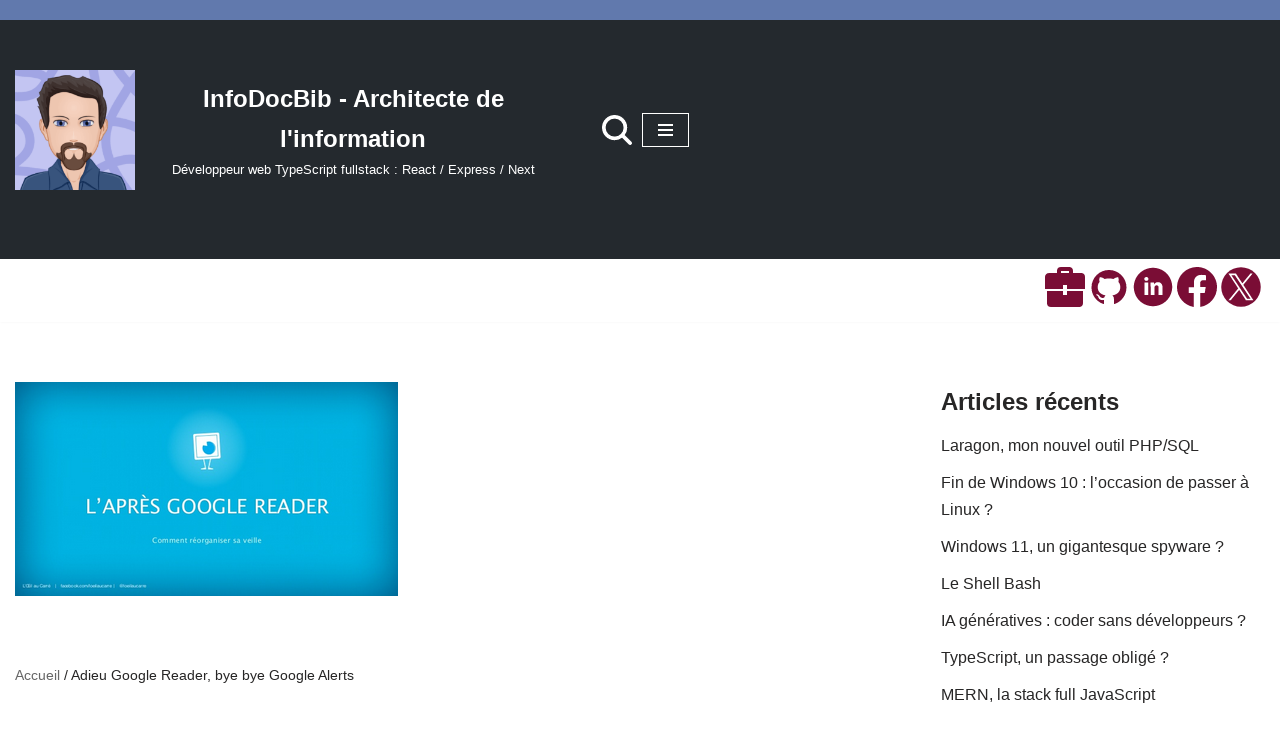

--- FILE ---
content_type: text/html; charset=UTF-8
request_url: https://infodocbib.net/2013/08/adieu-google-reader-bye-bye-google-alerts/
body_size: 25424
content:
<!DOCTYPE html>
<html lang="fr-FR">

<head>
	
	<meta charset="UTF-8">
	<meta name="viewport" content="width=device-width, initial-scale=1, minimum-scale=1">
	<link rel="profile" href="http://gmpg.org/xfn/11">
			<link rel="pingback" href="https://infodocbib.net/xmlrpc.php">
		<meta name='robots' content='index, follow, max-image-preview:large, max-snippet:-1, max-video-preview:-1' />

<!-- Social Warfare v4.5.6 https://warfareplugins.com - BEGINNING OF OUTPUT -->
<style>
	@font-face {
		font-family: "sw-icon-font";
		src:url("https://infodocbib.net/wp-content/plugins/social-warfare/assets/fonts/sw-icon-font.eot?ver=4.5.6");
		src:url("https://infodocbib.net/wp-content/plugins/social-warfare/assets/fonts/sw-icon-font.eot?ver=4.5.6#iefix") format("embedded-opentype"),
		url("https://infodocbib.net/wp-content/plugins/social-warfare/assets/fonts/sw-icon-font.woff?ver=4.5.6") format("woff"),
		url("https://infodocbib.net/wp-content/plugins/social-warfare/assets/fonts/sw-icon-font.ttf?ver=4.5.6") format("truetype"),
		url("https://infodocbib.net/wp-content/plugins/social-warfare/assets/fonts/sw-icon-font.svg?ver=4.5.6#1445203416") format("svg");
		font-weight: normal;
		font-style: normal;
		font-display:block;
	}
</style>
<!-- Social Warfare v4.5.6 https://warfareplugins.com - END OF OUTPUT -->


	<!-- This site is optimized with the Yoast SEO plugin v26.8 - https://yoast.com/product/yoast-seo-wordpress/ -->
	<title>InfoDocBib.net - Adieu, Google Reader</title>
	<meta name="description" content="Nombreux sont les outils qui annoncent qu&#039;ils peuvent remplacer G. Reader. Marie Armand, invitée de l&#039;ADBS donne quelques points de repères." />
	<link rel="canonical" href="https://infodocbib.net/2013/08/adieu-google-reader-bye-bye-google-alerts/" />
	<meta property="og:locale" content="fr_FR" />
	<meta property="og:type" content="article" />
	<meta property="og:title" content="InfoDocBib.net - Adieu, Google Reader" />
	<meta property="og:description" content="Nombreux sont les outils qui annoncent qu&#039;ils peuvent remplacer G. Reader. Marie Armand, invitée de l&#039;ADBS donne quelques points de repères." />
	<meta property="og:url" content="https://infodocbib.net/2013/08/adieu-google-reader-bye-bye-google-alerts/" />
	<meta property="og:site_name" content="InfoDocBib - Architecte de l&#039;information" />
	<meta property="article:publisher" content="https://www.facebook.com/infodocbib" />
	<meta property="article:author" content="https://www.facebook.com/infodocbib" />
	<meta property="article:published_time" content="2013-08-22T21:00:14+00:00" />
	<meta property="article:modified_time" content="2013-09-10T21:48:23+00:00" />
	<meta property="og:image" content="https://infodocbib.net/wp-content/uploads/2014/08/ApresGoogleReader.png" />
	<meta property="og:image:width" content="383" />
	<meta property="og:image:height" content="214" />
	<meta property="og:image:type" content="image/png" />
	<meta name="author" content="Franck" />
	<meta name="twitter:card" content="summary_large_image" />
	<meta name="twitter:creator" content="@InfoDocBib" />
	<meta name="twitter:site" content="@InfoDocBib" />
	<meta name="twitter:label1" content="Écrit par" />
	<meta name="twitter:data1" content="Franck" />
	<meta name="twitter:label2" content="Durée de lecture estimée" />
	<meta name="twitter:data2" content="5 minutes" />
	<script type="application/ld+json" class="yoast-schema-graph">{"@context":"https://schema.org","@graph":[{"@type":"Article","@id":"https://infodocbib.net/2013/08/adieu-google-reader-bye-bye-google-alerts/#article","isPartOf":{"@id":"https://infodocbib.net/2013/08/adieu-google-reader-bye-bye-google-alerts/"},"author":{"name":"Franck","@id":"https://infodocbib.net/#/schema/person/4f81ffad19bfce00d0b5c15462c895d0"},"headline":"Adieu Google Reader, bye bye Google Alerts","datePublished":"2013-08-22T21:00:14+00:00","dateModified":"2013-09-10T21:48:23+00:00","mainEntityOfPage":{"@id":"https://infodocbib.net/2013/08/adieu-google-reader-bye-bye-google-alerts/"},"wordCount":995,"commentCount":0,"publisher":{"@id":"https://infodocbib.net/#/schema/person/4f81ffad19bfce00d0b5c15462c895d0"},"image":{"@id":"https://infodocbib.net/2013/08/adieu-google-reader-bye-bye-google-alerts/#primaryimage"},"thumbnailUrl":"https://infodocbib.net/wp-content/uploads/2014/08/ApresGoogleReader.png","keywords":["Biblioblogosphère","Veille"],"articleSection":["Veille, formation, autoformation... du professionnel"],"inLanguage":"fr-FR","potentialAction":[{"@type":"CommentAction","name":"Comment","target":["https://infodocbib.net/2013/08/adieu-google-reader-bye-bye-google-alerts/#respond"]}]},{"@type":"WebPage","@id":"https://infodocbib.net/2013/08/adieu-google-reader-bye-bye-google-alerts/","url":"https://infodocbib.net/2013/08/adieu-google-reader-bye-bye-google-alerts/","name":"InfoDocBib.net - Adieu, Google Reader","isPartOf":{"@id":"https://infodocbib.net/#website"},"primaryImageOfPage":{"@id":"https://infodocbib.net/2013/08/adieu-google-reader-bye-bye-google-alerts/#primaryimage"},"image":{"@id":"https://infodocbib.net/2013/08/adieu-google-reader-bye-bye-google-alerts/#primaryimage"},"thumbnailUrl":"https://infodocbib.net/wp-content/uploads/2014/08/ApresGoogleReader.png","datePublished":"2013-08-22T21:00:14+00:00","dateModified":"2013-09-10T21:48:23+00:00","description":"Nombreux sont les outils qui annoncent qu'ils peuvent remplacer G. Reader. Marie Armand, invitée de l'ADBS donne quelques points de repères.","breadcrumb":{"@id":"https://infodocbib.net/2013/08/adieu-google-reader-bye-bye-google-alerts/#breadcrumb"},"inLanguage":"fr-FR","potentialAction":[{"@type":"ReadAction","target":["https://infodocbib.net/2013/08/adieu-google-reader-bye-bye-google-alerts/"]}]},{"@type":"ImageObject","inLanguage":"fr-FR","@id":"https://infodocbib.net/2013/08/adieu-google-reader-bye-bye-google-alerts/#primaryimage","url":"https://infodocbib.net/wp-content/uploads/2014/08/ApresGoogleReader.png","contentUrl":"https://infodocbib.net/wp-content/uploads/2014/08/ApresGoogleReader.png","width":383,"height":214},{"@type":"BreadcrumbList","@id":"https://infodocbib.net/2013/08/adieu-google-reader-bye-bye-google-alerts/#breadcrumb","itemListElement":[{"@type":"ListItem","position":1,"name":"Accueil","item":"https://infodocbib.net/"},{"@type":"ListItem","position":2,"name":"Adieu Google Reader, bye bye Google Alerts"}]},{"@type":"WebSite","@id":"https://infodocbib.net/#website","url":"https://infodocbib.net/","name":"InfoDocBib - Architecte de l'information","description":"Développeur web TypeScript fullstack : React / Express / Next","publisher":{"@id":"https://infodocbib.net/#/schema/person/4f81ffad19bfce00d0b5c15462c895d0"},"potentialAction":[{"@type":"SearchAction","target":{"@type":"EntryPoint","urlTemplate":"https://infodocbib.net/?s={search_term_string}"},"query-input":{"@type":"PropertyValueSpecification","valueRequired":true,"valueName":"search_term_string"}}],"inLanguage":"fr-FR"},{"@type":["Person","Organization"],"@id":"https://infodocbib.net/#/schema/person/4f81ffad19bfce00d0b5c15462c895d0","name":"Franck","image":{"@type":"ImageObject","inLanguage":"fr-FR","@id":"https://infodocbib.net/#/schema/person/image/","url":"https://infodocbib.net/wp-content/uploads/2021/07/avatar-gratuitCom.png","contentUrl":"https://infodocbib.net/wp-content/uploads/2021/07/avatar-gratuitCom.png","width":400,"height":400,"caption":"Franck"},"logo":{"@id":"https://infodocbib.net/#/schema/person/image/"},"description":"Un développeur Web ayant le sens de l'organisation et du travail en équipe Venant du monde de la gestion de l’information après des études en biologie, je me suis reconverti comme développeur web front React. Ayant terminé avec succès ma formation de développeur web de la Wild Code School, où j'ai pris part à plusieurs projets en équipe avec Git, je me spécialise sur React avec le programme React Mastery. Les étapes suivantes de ma roadmap sont TypeScript et Next.js. Autonome et rigoureux, passionné ayant la soif d'apprendre, j’aime le travail bien fait et le code optimisé.","sameAs":["https://infodocbib.net/","https://www.facebook.com/infodocbib","https://www.linkedin.com/in/franck-cario-infodocbib/","https://x.com/InfoDocBib"]}]}</script>
	<!-- / Yoast SEO plugin. -->


<link rel='dns-prefetch' href='//www.googletagmanager.com' />
<link rel="alternate" type="application/rss+xml" title="InfoDocBib - Architecte de l&#039;information &raquo; Flux" href="https://infodocbib.net/feed/" />
<link rel="alternate" type="application/rss+xml" title="InfoDocBib - Architecte de l&#039;information &raquo; Flux des commentaires" href="https://infodocbib.net/comments/feed/" />
<link rel="alternate" type="application/rss+xml" title="InfoDocBib - Architecte de l&#039;information &raquo; Adieu Google Reader, bye bye Google Alerts Flux des commentaires" href="https://infodocbib.net/2013/08/adieu-google-reader-bye-bye-google-alerts/feed/" />
<link rel="alternate" title="oEmbed (JSON)" type="application/json+oembed" href="https://infodocbib.net/wp-json/oembed/1.0/embed?url=https%3A%2F%2Finfodocbib.net%2F2013%2F08%2Fadieu-google-reader-bye-bye-google-alerts%2F" />
<link rel="alternate" title="oEmbed (XML)" type="text/xml+oembed" href="https://infodocbib.net/wp-json/oembed/1.0/embed?url=https%3A%2F%2Finfodocbib.net%2F2013%2F08%2Fadieu-google-reader-bye-bye-google-alerts%2F&#038;format=xml" />
<style id='wp-img-auto-sizes-contain-inline-css'>
img:is([sizes=auto i],[sizes^="auto," i]){contain-intrinsic-size:3000px 1500px}
/*# sourceURL=wp-img-auto-sizes-contain-inline-css */
</style>
<link rel='stylesheet' id='social-warfare-block-css-css' href='https://infodocbib.net/wp-content/plugins/social-warfare/assets/js/post-editor/dist/blocks.style.build.css?ver=6.9' media='all' />
<style id='wp-emoji-styles-inline-css'>

	img.wp-smiley, img.emoji {
		display: inline !important;
		border: none !important;
		box-shadow: none !important;
		height: 1em !important;
		width: 1em !important;
		margin: 0 0.07em !important;
		vertical-align: -0.1em !important;
		background: none !important;
		padding: 0 !important;
	}
/*# sourceURL=wp-emoji-styles-inline-css */
</style>
<style id='wp-block-library-inline-css'>
:root{--wp-block-synced-color:#7a00df;--wp-block-synced-color--rgb:122,0,223;--wp-bound-block-color:var(--wp-block-synced-color);--wp-editor-canvas-background:#ddd;--wp-admin-theme-color:#007cba;--wp-admin-theme-color--rgb:0,124,186;--wp-admin-theme-color-darker-10:#006ba1;--wp-admin-theme-color-darker-10--rgb:0,107,160.5;--wp-admin-theme-color-darker-20:#005a87;--wp-admin-theme-color-darker-20--rgb:0,90,135;--wp-admin-border-width-focus:2px}@media (min-resolution:192dpi){:root{--wp-admin-border-width-focus:1.5px}}.wp-element-button{cursor:pointer}:root .has-very-light-gray-background-color{background-color:#eee}:root .has-very-dark-gray-background-color{background-color:#313131}:root .has-very-light-gray-color{color:#eee}:root .has-very-dark-gray-color{color:#313131}:root .has-vivid-green-cyan-to-vivid-cyan-blue-gradient-background{background:linear-gradient(135deg,#00d084,#0693e3)}:root .has-purple-crush-gradient-background{background:linear-gradient(135deg,#34e2e4,#4721fb 50%,#ab1dfe)}:root .has-hazy-dawn-gradient-background{background:linear-gradient(135deg,#faaca8,#dad0ec)}:root .has-subdued-olive-gradient-background{background:linear-gradient(135deg,#fafae1,#67a671)}:root .has-atomic-cream-gradient-background{background:linear-gradient(135deg,#fdd79a,#004a59)}:root .has-nightshade-gradient-background{background:linear-gradient(135deg,#330968,#31cdcf)}:root .has-midnight-gradient-background{background:linear-gradient(135deg,#020381,#2874fc)}:root{--wp--preset--font-size--normal:16px;--wp--preset--font-size--huge:42px}.has-regular-font-size{font-size:1em}.has-larger-font-size{font-size:2.625em}.has-normal-font-size{font-size:var(--wp--preset--font-size--normal)}.has-huge-font-size{font-size:var(--wp--preset--font-size--huge)}.has-text-align-center{text-align:center}.has-text-align-left{text-align:left}.has-text-align-right{text-align:right}.has-fit-text{white-space:nowrap!important}#end-resizable-editor-section{display:none}.aligncenter{clear:both}.items-justified-left{justify-content:flex-start}.items-justified-center{justify-content:center}.items-justified-right{justify-content:flex-end}.items-justified-space-between{justify-content:space-between}.screen-reader-text{border:0;clip-path:inset(50%);height:1px;margin:-1px;overflow:hidden;padding:0;position:absolute;width:1px;word-wrap:normal!important}.screen-reader-text:focus{background-color:#ddd;clip-path:none;color:#444;display:block;font-size:1em;height:auto;left:5px;line-height:normal;padding:15px 23px 14px;text-decoration:none;top:5px;width:auto;z-index:100000}html :where(.has-border-color){border-style:solid}html :where([style*=border-top-color]){border-top-style:solid}html :where([style*=border-right-color]){border-right-style:solid}html :where([style*=border-bottom-color]){border-bottom-style:solid}html :where([style*=border-left-color]){border-left-style:solid}html :where([style*=border-width]){border-style:solid}html :where([style*=border-top-width]){border-top-style:solid}html :where([style*=border-right-width]){border-right-style:solid}html :where([style*=border-bottom-width]){border-bottom-style:solid}html :where([style*=border-left-width]){border-left-style:solid}html :where(img[class*=wp-image-]){height:auto;max-width:100%}:where(figure){margin:0 0 1em}html :where(.is-position-sticky){--wp-admin--admin-bar--position-offset:var(--wp-admin--admin-bar--height,0px)}@media screen and (max-width:600px){html :where(.is-position-sticky){--wp-admin--admin-bar--position-offset:0px}}

/*# sourceURL=wp-block-library-inline-css */
</style><style id='global-styles-inline-css'>
:root{--wp--preset--aspect-ratio--square: 1;--wp--preset--aspect-ratio--4-3: 4/3;--wp--preset--aspect-ratio--3-4: 3/4;--wp--preset--aspect-ratio--3-2: 3/2;--wp--preset--aspect-ratio--2-3: 2/3;--wp--preset--aspect-ratio--16-9: 16/9;--wp--preset--aspect-ratio--9-16: 9/16;--wp--preset--color--black: #000000;--wp--preset--color--cyan-bluish-gray: #abb8c3;--wp--preset--color--white: #ffffff;--wp--preset--color--pale-pink: #f78da7;--wp--preset--color--vivid-red: #cf2e2e;--wp--preset--color--luminous-vivid-orange: #ff6900;--wp--preset--color--luminous-vivid-amber: #fcb900;--wp--preset--color--light-green-cyan: #7bdcb5;--wp--preset--color--vivid-green-cyan: #00d084;--wp--preset--color--pale-cyan-blue: #8ed1fc;--wp--preset--color--vivid-cyan-blue: #0693e3;--wp--preset--color--vivid-purple: #9b51e0;--wp--preset--color--neve-link-color: var(--nv-primary-accent);--wp--preset--color--neve-link-hover-color: var(--nv-secondary-accent);--wp--preset--color--nv-site-bg: var(--nv-site-bg);--wp--preset--color--nv-light-bg: var(--nv-light-bg);--wp--preset--color--nv-dark-bg: var(--nv-dark-bg);--wp--preset--color--neve-text-color: var(--nv-text-color);--wp--preset--color--nv-text-dark-bg: var(--nv-text-dark-bg);--wp--preset--color--nv-c-1: var(--nv-c-1);--wp--preset--color--nv-c-2: var(--nv-c-2);--wp--preset--gradient--vivid-cyan-blue-to-vivid-purple: linear-gradient(135deg,rgb(6,147,227) 0%,rgb(155,81,224) 100%);--wp--preset--gradient--light-green-cyan-to-vivid-green-cyan: linear-gradient(135deg,rgb(122,220,180) 0%,rgb(0,208,130) 100%);--wp--preset--gradient--luminous-vivid-amber-to-luminous-vivid-orange: linear-gradient(135deg,rgb(252,185,0) 0%,rgb(255,105,0) 100%);--wp--preset--gradient--luminous-vivid-orange-to-vivid-red: linear-gradient(135deg,rgb(255,105,0) 0%,rgb(207,46,46) 100%);--wp--preset--gradient--very-light-gray-to-cyan-bluish-gray: linear-gradient(135deg,rgb(238,238,238) 0%,rgb(169,184,195) 100%);--wp--preset--gradient--cool-to-warm-spectrum: linear-gradient(135deg,rgb(74,234,220) 0%,rgb(151,120,209) 20%,rgb(207,42,186) 40%,rgb(238,44,130) 60%,rgb(251,105,98) 80%,rgb(254,248,76) 100%);--wp--preset--gradient--blush-light-purple: linear-gradient(135deg,rgb(255,206,236) 0%,rgb(152,150,240) 100%);--wp--preset--gradient--blush-bordeaux: linear-gradient(135deg,rgb(254,205,165) 0%,rgb(254,45,45) 50%,rgb(107,0,62) 100%);--wp--preset--gradient--luminous-dusk: linear-gradient(135deg,rgb(255,203,112) 0%,rgb(199,81,192) 50%,rgb(65,88,208) 100%);--wp--preset--gradient--pale-ocean: linear-gradient(135deg,rgb(255,245,203) 0%,rgb(182,227,212) 50%,rgb(51,167,181) 100%);--wp--preset--gradient--electric-grass: linear-gradient(135deg,rgb(202,248,128) 0%,rgb(113,206,126) 100%);--wp--preset--gradient--midnight: linear-gradient(135deg,rgb(2,3,129) 0%,rgb(40,116,252) 100%);--wp--preset--font-size--small: 13px;--wp--preset--font-size--medium: 20px;--wp--preset--font-size--large: 36px;--wp--preset--font-size--x-large: 42px;--wp--preset--spacing--20: 0.44rem;--wp--preset--spacing--30: 0.67rem;--wp--preset--spacing--40: 1rem;--wp--preset--spacing--50: 1.5rem;--wp--preset--spacing--60: 2.25rem;--wp--preset--spacing--70: 3.38rem;--wp--preset--spacing--80: 5.06rem;--wp--preset--shadow--natural: 6px 6px 9px rgba(0, 0, 0, 0.2);--wp--preset--shadow--deep: 12px 12px 50px rgba(0, 0, 0, 0.4);--wp--preset--shadow--sharp: 6px 6px 0px rgba(0, 0, 0, 0.2);--wp--preset--shadow--outlined: 6px 6px 0px -3px rgb(255, 255, 255), 6px 6px rgb(0, 0, 0);--wp--preset--shadow--crisp: 6px 6px 0px rgb(0, 0, 0);}:where(.is-layout-flex){gap: 0.5em;}:where(.is-layout-grid){gap: 0.5em;}body .is-layout-flex{display: flex;}.is-layout-flex{flex-wrap: wrap;align-items: center;}.is-layout-flex > :is(*, div){margin: 0;}body .is-layout-grid{display: grid;}.is-layout-grid > :is(*, div){margin: 0;}:where(.wp-block-columns.is-layout-flex){gap: 2em;}:where(.wp-block-columns.is-layout-grid){gap: 2em;}:where(.wp-block-post-template.is-layout-flex){gap: 1.25em;}:where(.wp-block-post-template.is-layout-grid){gap: 1.25em;}.has-black-color{color: var(--wp--preset--color--black) !important;}.has-cyan-bluish-gray-color{color: var(--wp--preset--color--cyan-bluish-gray) !important;}.has-white-color{color: var(--wp--preset--color--white) !important;}.has-pale-pink-color{color: var(--wp--preset--color--pale-pink) !important;}.has-vivid-red-color{color: var(--wp--preset--color--vivid-red) !important;}.has-luminous-vivid-orange-color{color: var(--wp--preset--color--luminous-vivid-orange) !important;}.has-luminous-vivid-amber-color{color: var(--wp--preset--color--luminous-vivid-amber) !important;}.has-light-green-cyan-color{color: var(--wp--preset--color--light-green-cyan) !important;}.has-vivid-green-cyan-color{color: var(--wp--preset--color--vivid-green-cyan) !important;}.has-pale-cyan-blue-color{color: var(--wp--preset--color--pale-cyan-blue) !important;}.has-vivid-cyan-blue-color{color: var(--wp--preset--color--vivid-cyan-blue) !important;}.has-vivid-purple-color{color: var(--wp--preset--color--vivid-purple) !important;}.has-neve-link-color-color{color: var(--wp--preset--color--neve-link-color) !important;}.has-neve-link-hover-color-color{color: var(--wp--preset--color--neve-link-hover-color) !important;}.has-nv-site-bg-color{color: var(--wp--preset--color--nv-site-bg) !important;}.has-nv-light-bg-color{color: var(--wp--preset--color--nv-light-bg) !important;}.has-nv-dark-bg-color{color: var(--wp--preset--color--nv-dark-bg) !important;}.has-neve-text-color-color{color: var(--wp--preset--color--neve-text-color) !important;}.has-nv-text-dark-bg-color{color: var(--wp--preset--color--nv-text-dark-bg) !important;}.has-nv-c-1-color{color: var(--wp--preset--color--nv-c-1) !important;}.has-nv-c-2-color{color: var(--wp--preset--color--nv-c-2) !important;}.has-black-background-color{background-color: var(--wp--preset--color--black) !important;}.has-cyan-bluish-gray-background-color{background-color: var(--wp--preset--color--cyan-bluish-gray) !important;}.has-white-background-color{background-color: var(--wp--preset--color--white) !important;}.has-pale-pink-background-color{background-color: var(--wp--preset--color--pale-pink) !important;}.has-vivid-red-background-color{background-color: var(--wp--preset--color--vivid-red) !important;}.has-luminous-vivid-orange-background-color{background-color: var(--wp--preset--color--luminous-vivid-orange) !important;}.has-luminous-vivid-amber-background-color{background-color: var(--wp--preset--color--luminous-vivid-amber) !important;}.has-light-green-cyan-background-color{background-color: var(--wp--preset--color--light-green-cyan) !important;}.has-vivid-green-cyan-background-color{background-color: var(--wp--preset--color--vivid-green-cyan) !important;}.has-pale-cyan-blue-background-color{background-color: var(--wp--preset--color--pale-cyan-blue) !important;}.has-vivid-cyan-blue-background-color{background-color: var(--wp--preset--color--vivid-cyan-blue) !important;}.has-vivid-purple-background-color{background-color: var(--wp--preset--color--vivid-purple) !important;}.has-neve-link-color-background-color{background-color: var(--wp--preset--color--neve-link-color) !important;}.has-neve-link-hover-color-background-color{background-color: var(--wp--preset--color--neve-link-hover-color) !important;}.has-nv-site-bg-background-color{background-color: var(--wp--preset--color--nv-site-bg) !important;}.has-nv-light-bg-background-color{background-color: var(--wp--preset--color--nv-light-bg) !important;}.has-nv-dark-bg-background-color{background-color: var(--wp--preset--color--nv-dark-bg) !important;}.has-neve-text-color-background-color{background-color: var(--wp--preset--color--neve-text-color) !important;}.has-nv-text-dark-bg-background-color{background-color: var(--wp--preset--color--nv-text-dark-bg) !important;}.has-nv-c-1-background-color{background-color: var(--wp--preset--color--nv-c-1) !important;}.has-nv-c-2-background-color{background-color: var(--wp--preset--color--nv-c-2) !important;}.has-black-border-color{border-color: var(--wp--preset--color--black) !important;}.has-cyan-bluish-gray-border-color{border-color: var(--wp--preset--color--cyan-bluish-gray) !important;}.has-white-border-color{border-color: var(--wp--preset--color--white) !important;}.has-pale-pink-border-color{border-color: var(--wp--preset--color--pale-pink) !important;}.has-vivid-red-border-color{border-color: var(--wp--preset--color--vivid-red) !important;}.has-luminous-vivid-orange-border-color{border-color: var(--wp--preset--color--luminous-vivid-orange) !important;}.has-luminous-vivid-amber-border-color{border-color: var(--wp--preset--color--luminous-vivid-amber) !important;}.has-light-green-cyan-border-color{border-color: var(--wp--preset--color--light-green-cyan) !important;}.has-vivid-green-cyan-border-color{border-color: var(--wp--preset--color--vivid-green-cyan) !important;}.has-pale-cyan-blue-border-color{border-color: var(--wp--preset--color--pale-cyan-blue) !important;}.has-vivid-cyan-blue-border-color{border-color: var(--wp--preset--color--vivid-cyan-blue) !important;}.has-vivid-purple-border-color{border-color: var(--wp--preset--color--vivid-purple) !important;}.has-neve-link-color-border-color{border-color: var(--wp--preset--color--neve-link-color) !important;}.has-neve-link-hover-color-border-color{border-color: var(--wp--preset--color--neve-link-hover-color) !important;}.has-nv-site-bg-border-color{border-color: var(--wp--preset--color--nv-site-bg) !important;}.has-nv-light-bg-border-color{border-color: var(--wp--preset--color--nv-light-bg) !important;}.has-nv-dark-bg-border-color{border-color: var(--wp--preset--color--nv-dark-bg) !important;}.has-neve-text-color-border-color{border-color: var(--wp--preset--color--neve-text-color) !important;}.has-nv-text-dark-bg-border-color{border-color: var(--wp--preset--color--nv-text-dark-bg) !important;}.has-nv-c-1-border-color{border-color: var(--wp--preset--color--nv-c-1) !important;}.has-nv-c-2-border-color{border-color: var(--wp--preset--color--nv-c-2) !important;}.has-vivid-cyan-blue-to-vivid-purple-gradient-background{background: var(--wp--preset--gradient--vivid-cyan-blue-to-vivid-purple) !important;}.has-light-green-cyan-to-vivid-green-cyan-gradient-background{background: var(--wp--preset--gradient--light-green-cyan-to-vivid-green-cyan) !important;}.has-luminous-vivid-amber-to-luminous-vivid-orange-gradient-background{background: var(--wp--preset--gradient--luminous-vivid-amber-to-luminous-vivid-orange) !important;}.has-luminous-vivid-orange-to-vivid-red-gradient-background{background: var(--wp--preset--gradient--luminous-vivid-orange-to-vivid-red) !important;}.has-very-light-gray-to-cyan-bluish-gray-gradient-background{background: var(--wp--preset--gradient--very-light-gray-to-cyan-bluish-gray) !important;}.has-cool-to-warm-spectrum-gradient-background{background: var(--wp--preset--gradient--cool-to-warm-spectrum) !important;}.has-blush-light-purple-gradient-background{background: var(--wp--preset--gradient--blush-light-purple) !important;}.has-blush-bordeaux-gradient-background{background: var(--wp--preset--gradient--blush-bordeaux) !important;}.has-luminous-dusk-gradient-background{background: var(--wp--preset--gradient--luminous-dusk) !important;}.has-pale-ocean-gradient-background{background: var(--wp--preset--gradient--pale-ocean) !important;}.has-electric-grass-gradient-background{background: var(--wp--preset--gradient--electric-grass) !important;}.has-midnight-gradient-background{background: var(--wp--preset--gradient--midnight) !important;}.has-small-font-size{font-size: var(--wp--preset--font-size--small) !important;}.has-medium-font-size{font-size: var(--wp--preset--font-size--medium) !important;}.has-large-font-size{font-size: var(--wp--preset--font-size--large) !important;}.has-x-large-font-size{font-size: var(--wp--preset--font-size--x-large) !important;}
/*# sourceURL=global-styles-inline-css */
</style>

<style id='classic-theme-styles-inline-css'>
/*! This file is auto-generated */
.wp-block-button__link{color:#fff;background-color:#32373c;border-radius:9999px;box-shadow:none;text-decoration:none;padding:calc(.667em + 2px) calc(1.333em + 2px);font-size:1.125em}.wp-block-file__button{background:#32373c;color:#fff;text-decoration:none}
/*# sourceURL=/wp-includes/css/classic-themes.min.css */
</style>
<link rel='stylesheet' id='rp-public-styles-css' href='https://infodocbib.net/wp-content/plugins/reading-progress-bar/public/css/rp-public.css?ver=6.9' media='all' />
<link rel='stylesheet' id='social_warfare-css' href='https://infodocbib.net/wp-content/plugins/social-warfare/assets/css/style.min.css?ver=4.5.6' media='all' />
<link rel='stylesheet' id='parent-style-css' href='https://infodocbib.net/wp-content/themes/neve/style.css?ver=6.9' media='all' />
<link rel='stylesheet' id='neve-style-css' href='https://infodocbib.net/wp-content/themes/neve/style-main-new.min.css?ver=4.2.2' media='all' />
<style id='neve-style-inline-css'>
.is-menu-sidebar .header-menu-sidebar { visibility: visible; }.is-menu-sidebar.menu_sidebar_slide_left .header-menu-sidebar { transform: translate3d(0, 0, 0); left: 0; }.is-menu-sidebar.menu_sidebar_slide_right .header-menu-sidebar { transform: translate3d(0, 0, 0); right: 0; }.is-menu-sidebar.menu_sidebar_pull_right .header-menu-sidebar, .is-menu-sidebar.menu_sidebar_pull_left .header-menu-sidebar { transform: translateX(0); }.is-menu-sidebar.menu_sidebar_dropdown .header-menu-sidebar { height: auto; }.is-menu-sidebar.menu_sidebar_dropdown .header-menu-sidebar-inner { max-height: 400px; padding: 20px 0; }.is-menu-sidebar.menu_sidebar_full_canvas .header-menu-sidebar { opacity: 1; }.header-menu-sidebar .menu-item-nav-search:not(.floating) { pointer-events: none; }.header-menu-sidebar .menu-item-nav-search .is-menu-sidebar { pointer-events: unset; }@media screen and (max-width: 960px) { .builder-item.cr .item--inner { --textalign: center; --justify: center; } }
.nv-meta-list li.meta:not(:last-child):after { content:"/" }.nv-meta-list .no-mobile{
			display:none;
		}.nv-meta-list li.last::after{
			content: ""!important;
		}@media (min-width: 769px) {
			.nv-meta-list .no-mobile {
				display: inline-block;
			}
			.nv-meta-list li.last:not(:last-child)::after {
		 		content: "/" !important;
			}
		}
 :root{ --container: 748px;--postwidth:100%; --primarybtnbg: var(--nv-primary-accent); --primarybtnhoverbg: var(--nv-primary-accent); --primarybtncolor: #fff; --secondarybtncolor: var(--nv-primary-accent); --primarybtnhovercolor: #fff; --secondarybtnhovercolor: var(--nv-primary-accent);--primarybtnborderradius:3px;--secondarybtnborderradius:3px;--secondarybtnborderwidth:3px;--btnpadding:13px 15px;--primarybtnpadding:13px 15px;--secondarybtnpadding:calc(13px - 3px) calc(15px - 3px); --bodyfontfamily: Arial,Helvetica,sans-serif; --bodyfontsize: 15px; --bodylineheight: 1.6; --bodyletterspacing: 0px; --bodyfontweight: 400; --h1fontsize: 36px; --h1fontweight: 700; --h1lineheight: 1.2; --h1letterspacing: 0px; --h1texttransform: none; --h2fontsize: 28px; --h2fontweight: 700; --h2lineheight: 1.3; --h2letterspacing: 0px; --h2texttransform: none; --h3fontsize: 24px; --h3fontweight: 700; --h3lineheight: 1.4; --h3letterspacing: 0px; --h3texttransform: none; --h4fontsize: 20px; --h4fontweight: 700; --h4lineheight: 1.6; --h4letterspacing: 0px; --h4texttransform: none; --h5fontsize: 16px; --h5fontweight: 700; --h5lineheight: 1.6; --h5letterspacing: 0px; --h5texttransform: none; --h6fontsize: 14px; --h6fontweight: 700; --h6lineheight: 1.6; --h6letterspacing: 0px; --h6texttransform: none;--formfieldborderwidth:2px;--formfieldborderradius:3px; --formfieldbgcolor: var(--nv-site-bg); --formfieldbordercolor: #dddddd; --formfieldcolor: var(--nv-text-color);--formfieldpadding:10px 12px; } .nv-index-posts{ --borderradius:0px; } .has-neve-button-color-color{ color: var(--nv-primary-accent)!important; } .has-neve-button-color-background-color{ background-color: var(--nv-primary-accent)!important; } .single-post-container .alignfull > [class*="__inner-container"], .single-post-container .alignwide > [class*="__inner-container"]{ max-width:718px } .nv-meta-list{ --avatarsize: 20px; } .single .nv-meta-list{ --avatarsize: 20px; } .neve-main{ --boxshadow:0 10px 20px rgba(0, 0, 0, 0.1), 0 4px 8px rgba(0, 0, 0, 0.1); } .nv-post-cover{ --height: 250px;--padding:40px 15px;--justify: flex-start; --textalign: left; --valign: center; } .nv-post-cover .nv-title-meta-wrap, .nv-page-title-wrap, .entry-header{ --textalign: left; } .nv-is-boxed.nv-title-meta-wrap{ --padding:40px 15px; --bgcolor: var(--nv-dark-bg); } .nv-overlay{ --opacity: 50; --blendmode: normal; } .nv-is-boxed.nv-comments-wrap{ --padding:20px; } .nv-is-boxed.comment-respond{ --padding:20px; } .single:not(.single-product), .page{ --c-vspace:0 0 0 0;; } .scroll-to-top{ --color: var(--nv-text-dark-bg);--padding:8px 10px; --borderradius: 3px; --bgcolor: var(--nv-primary-accent); --hovercolor: var(--nv-text-dark-bg); --hoverbgcolor: var(--nv-primary-accent);--size:16px; } .global-styled{ --bgcolor: var(--nv-site-bg); } .header-top{ --rowbcolor: var(--nv-light-bg); --color: var(--nv-text-color); --bgcolor: #f0f0f0; } .header-main{ --rowbcolor: var(--nv-light-bg); --color: #ffffff; --bgcolor: #24292e; } .header-bottom{ --rowbcolor: var(--nv-light-bg); --color: var(--nv-text-color); --bgcolor: #ffffff; } .header-menu-sidebar-bg{ --justify: flex-start; --textalign: left;--flexg: 1;--wrapdropdownwidth: auto; --color: var(--nv-text-color); --bgcolor: #ffffff; } .header-menu-sidebar{ width: 0px; } .builder-item--logo{ --maxwidth: 120px; --fs: 24px;--padding:10px 0;--margin:0; --textalign: center;--justify: center; } .builder-item--nav-icon,.header-menu-sidebar .close-sidebar-panel .navbar-toggle{ --borderradius:0; } .builder-item--nav-icon{ --label-margin:0 5px 0 0;;--padding:10px 15px;--margin:0; } .builder-item--primary-menu{ --color: var(--nv-text-color); --hovercolor: var(--nv-dark-bg); --hovertextcolor: var(--nv-text-color); --activecolor: rgba(0,72,255,0.78); --spacing: 20px; --height: 25px;--padding:0;--margin:0; --fontsize: 1em; --lineheight: 1.6; --letterspacing: 0px; --fontweight: 500; --texttransform: none; --iconsize: 1em; } .hfg-is-group.has-primary-menu .inherit-ff{ --inheritedfw: 500; } .builder-item--custom_html{ --padding:0;--margin:0; --fontsize: 1em; --lineheight: 1.6; --letterspacing: 0px; --fontweight: 500; --texttransform: none; --iconsize: 1em; --textalign: left;--justify: flex-start; } .builder-item--header_search_responsive{ --iconsize: 30px; --formfieldfontsize: 14px;--formfieldborderwidth:2px;--formfieldborderradius:2px; --height: 40px;--padding:0 10px;--margin:0; } .footer-top-inner .row{ grid-template-columns:1fr; --valign: flex-start; } .footer-top{ --rowbcolor: var(--nv-light-bg); --color: var(--nv-text-dark-bg); --bgcolor: #ffffff; } .footer-main-inner .row{ grid-template-columns:1fr; --valign: center; } .footer-main{ --rowbcolor: #000000; --color: var(--nv-text-dark-bg); --bgcolor: var(--nv-site-bg); } .footer-bottom-inner .row{ grid-template-columns:1fr; --valign: center; } .footer-bottom{ --rowbcolor: var(--nv-light-bg); --color: var(--nv-text-dark-bg); --bgcolor: #24292e; } .builder-item--footer-one-widgets{ --padding:0;--margin:0; --textalign: left;--justify: flex-start; } .builder-item--footer-menu{ --hovercolor: var(--nv-primary-accent); --spacing: 20px; --height: 25px;--padding:0;--margin:0; --fontsize: 1em; --lineheight: 1.6; --letterspacing: 0px; --fontweight: 500; --texttransform: none; --iconsize: 1em; --textalign: left;--justify: flex-start; } @media(min-width: 576px){ :root{ --container: 992px;--postwidth:50%;--btnpadding:13px 15px;--primarybtnpadding:13px 15px;--secondarybtnpadding:calc(13px - 3px) calc(15px - 3px); --bodyfontsize: 16px; --bodylineheight: 1.6; --bodyletterspacing: 0px; --h1fontsize: 38px; --h1lineheight: 1.2; --h1letterspacing: 0px; --h2fontsize: 30px; --h2lineheight: 1.2; --h2letterspacing: 0px; --h3fontsize: 26px; --h3lineheight: 1.4; --h3letterspacing: 0px; --h4fontsize: 22px; --h4lineheight: 1.5; --h4letterspacing: 0px; --h5fontsize: 18px; --h5lineheight: 1.6; --h5letterspacing: 0px; --h6fontsize: 14px; --h6lineheight: 1.6; --h6letterspacing: 0px; } .single-post-container .alignfull > [class*="__inner-container"], .single-post-container .alignwide > [class*="__inner-container"]{ max-width:962px } .nv-meta-list{ --avatarsize: 20px; } .single .nv-meta-list{ --avatarsize: 20px; } .nv-post-cover{ --height: 320px;--padding:60px 30px;--justify: flex-start; --textalign: left; --valign: center; } .nv-post-cover .nv-title-meta-wrap, .nv-page-title-wrap, .entry-header{ --textalign: left; } .nv-is-boxed.nv-title-meta-wrap{ --padding:60px 30px; } .nv-is-boxed.nv-comments-wrap{ --padding:30px; } .nv-is-boxed.comment-respond{ --padding:30px; } .single:not(.single-product), .page{ --c-vspace:0 0 0 0;; } .scroll-to-top{ --padding:8px 10px;--size:16px; } .header-menu-sidebar-bg{ --justify: flex-start; --textalign: left;--flexg: 1;--wrapdropdownwidth: auto; } .header-menu-sidebar{ width: 350px; } .builder-item--logo{ --maxwidth: 120px; --fs: 24px;--padding:10px 0;--margin:0; --textalign: center;--justify: center; } .builder-item--nav-icon{ --label-margin:0 5px 0 0;;--padding:10px 15px;--margin:0; } .builder-item--primary-menu{ --spacing: 20px; --height: 25px;--padding:0;--margin:0; --fontsize: 1em; --lineheight: 1.6; --letterspacing: 0px; --iconsize: 1em; } .builder-item--custom_html{ --padding:0;--margin:0; --fontsize: 1em; --lineheight: 1.6; --letterspacing: 0px; --iconsize: 1em; --textalign: left;--justify: flex-start; } .builder-item--header_search_responsive{ --formfieldfontsize: 14px;--formfieldborderwidth:2px;--formfieldborderradius:2px; --height: 40px;--padding:0 10px;--margin:0; } .builder-item--footer-one-widgets{ --padding:1px;--margin:0; --textalign: left;--justify: flex-start; } .builder-item--footer-menu{ --spacing: 20px; --height: 25px;--padding:0;--margin:0; --fontsize: 1em; --lineheight: 1.6; --letterspacing: 0px; --iconsize: 1em; --textalign: left;--justify: flex-start; } }@media(min-width: 960px){ :root{ --container: 1641px;--postwidth:33.333333333333%;--btnpadding:13px 15px;--primarybtnpadding:13px 15px;--secondarybtnpadding:calc(13px - 3px) calc(15px - 3px); --bodyfontsize: 16px; --bodylineheight: 1.7; --bodyletterspacing: 0px; --h1fontsize: 40px; --h1lineheight: 1.1; --h1letterspacing: 0px; --h2fontsize: 32px; --h2lineheight: 1.2; --h2letterspacing: 0px; --h3fontsize: 28px; --h3lineheight: 1.4; --h3letterspacing: 0px; --h4fontsize: 24px; --h4lineheight: 1.5; --h4letterspacing: 0px; --h5fontsize: 20px; --h5lineheight: 1.6; --h5letterspacing: 0px; --h6fontsize: 16px; --h6lineheight: 1.6; --h6letterspacing: 0px; } body:not(.single):not(.archive):not(.blog):not(.search):not(.error404) .neve-main > .container .col, body.post-type-archive-course .neve-main > .container .col, body.post-type-archive-llms_membership .neve-main > .container .col{ max-width: 100%; } body:not(.single):not(.archive):not(.blog):not(.search):not(.error404) .nv-sidebar-wrap, body.post-type-archive-course .nv-sidebar-wrap, body.post-type-archive-llms_membership .nv-sidebar-wrap{ max-width: 0%; } .neve-main > .archive-container .nv-index-posts.col{ max-width: 83%; } .neve-main > .archive-container .nv-sidebar-wrap{ max-width: 17%; } .neve-main > .single-post-container .nv-single-post-wrap.col{ max-width: 70%; } .single-post-container .alignfull > [class*="__inner-container"], .single-post-container .alignwide > [class*="__inner-container"]{ max-width:1119px } .container-fluid.single-post-container .alignfull > [class*="__inner-container"], .container-fluid.single-post-container .alignwide > [class*="__inner-container"]{ max-width:calc(70% + 15px) } .neve-main > .single-post-container .nv-sidebar-wrap{ max-width: 30%; } .nv-meta-list{ --avatarsize: 20px; } .single .nv-meta-list{ --avatarsize: 20px; } .nv-post-cover{ --height: 400px;--padding:60px 40px;--justify: flex-start; --textalign: left; --valign: center; } .nv-post-cover .nv-title-meta-wrap, .nv-page-title-wrap, .entry-header{ --textalign: left; } .nv-is-boxed.nv-title-meta-wrap{ --padding:60px 40px; } .nv-is-boxed.nv-comments-wrap{ --padding:40px; } .nv-is-boxed.comment-respond{ --padding:40px; } .single:not(.single-product), .page{ --c-vspace:0 0 0 0;; } .scroll-to-top{ --padding:8px 10px;--size:16px; } .header-main{ --height:259px; } .header-menu-sidebar-bg{ --justify: flex-start; --textalign: left;--flexg: 1;--wrapdropdownwidth: auto; } .header-menu-sidebar{ width: 350px; } .builder-item--logo{ --maxwidth: 120px; --fs: 24px;--padding:10px 0;--margin:0; --textalign: center;--justify: center; } .builder-item--nav-icon{ --label-margin:0 5px 0 0;;--padding:10px 15px;--margin:0; } .builder-item--primary-menu{ --spacing: 20px; --height: 25px;--padding:0;--margin:0; --fontsize: 1em; --lineheight: 1.6; --letterspacing: 0px; --iconsize: 1em; } .builder-item--custom_html{ --padding:0;--margin:0; --fontsize: 1em; --lineheight: 1.6; --letterspacing: 0px; --iconsize: 1em; --textalign: left;--justify: flex-start; } .builder-item--header_search_responsive{ --formfieldfontsize: 14px;--formfieldborderwidth:2px;--formfieldborderradius:2px; --height: 40px;--padding:0 10px;--margin:0; } .builder-item--footer-one-widgets{ --padding:0;--margin:0; --textalign: left;--justify: flex-start; } .builder-item--footer-menu{ --spacing: 20px; --height: 25px;--padding:0;--margin:0; --fontsize: 1em; --lineheight: 1.6; --letterspacing: 0px; --iconsize: 1em; --textalign: left;--justify: flex-start; } }.scroll-to-top {right: 20px; border: none; position: fixed; bottom: 30px; display: none; opacity: 0; visibility: hidden; transition: opacity 0.3s ease-in-out, visibility 0.3s ease-in-out; align-items: center; justify-content: center; z-index: 999; } @supports (-webkit-overflow-scrolling: touch) { .scroll-to-top { bottom: 74px; } } .scroll-to-top.image { background-position: center; } .scroll-to-top .scroll-to-top-image { width: 100%; height: 100%; } .scroll-to-top .scroll-to-top-label { margin: 0; padding: 5px; } .scroll-to-top:hover { text-decoration: none; } .scroll-to-top.scroll-to-top-left {left: 20px; right: unset;} .scroll-to-top.scroll-show-mobile { display: flex; } @media (min-width: 960px) { .scroll-to-top { display: flex; } }.scroll-to-top { color: var(--color); padding: var(--padding); border-radius: var(--borderradius); background: var(--bgcolor); } .scroll-to-top:hover, .scroll-to-top:focus { color: var(--hovercolor); background: var(--hoverbgcolor); } .scroll-to-top-icon, .scroll-to-top.image .scroll-to-top-image { width: var(--size); height: var(--size); } .scroll-to-top-image { background-image: var(--bgimage); background-size: cover; }:root{--nv-primary-accent:#2f5aae;--nv-secondary-accent:#2f5aae;--nv-site-bg:#ffffff;--nv-light-bg:#f4f5f7;--nv-dark-bg:#121212;--nv-text-color:#272626;--nv-text-dark-bg:#ffffff;--nv-c-1:#9463ae;--nv-c-2:#be574b;--nv-fallback-ff:Arial, Helvetica, sans-serif;}
/*# sourceURL=neve-style-inline-css */
</style>
<script src="https://infodocbib.net/wp-includes/js/jquery/jquery.min.js?ver=3.7.1" id="jquery-core-js"></script>
<script src="https://infodocbib.net/wp-includes/js/jquery/jquery-migrate.min.js?ver=3.4.1" id="jquery-migrate-js"></script>
<script src="https://infodocbib.net/wp-content/plugins/reading-progress-bar/public/js/rp-public.js?ver=6.9" id="rp-public-scripts-js"></script>

<!-- Extrait de code de la balise Google (gtag.js) ajouté par Site Kit -->
<!-- Extrait Google Analytics ajouté par Site Kit -->
<script src="https://www.googletagmanager.com/gtag/js?id=GT-KVN8MBN7" id="google_gtagjs-js" async></script>
<script id="google_gtagjs-js-after">
window.dataLayer = window.dataLayer || [];function gtag(){dataLayer.push(arguments);}
gtag("set","linker",{"domains":["infodocbib.net"]});
gtag("js", new Date());
gtag("set", "developer_id.dZTNiMT", true);
gtag("config", "GT-KVN8MBN7");
 window._googlesitekit = window._googlesitekit || {}; window._googlesitekit.throttledEvents = []; window._googlesitekit.gtagEvent = (name, data) => { var key = JSON.stringify( { name, data } ); if ( !! window._googlesitekit.throttledEvents[ key ] ) { return; } window._googlesitekit.throttledEvents[ key ] = true; setTimeout( () => { delete window._googlesitekit.throttledEvents[ key ]; }, 5 ); gtag( "event", name, { ...data, event_source: "site-kit" } ); }; 
//# sourceURL=google_gtagjs-js-after
</script>
<link rel="https://api.w.org/" href="https://infodocbib.net/wp-json/" /><link rel="alternate" title="JSON" type="application/json" href="https://infodocbib.net/wp-json/wp/v2/posts/5108" /><link rel="EditURI" type="application/rsd+xml" title="RSD" href="https://infodocbib.net/xmlrpc.php?rsd" />
<meta name="generator" content="WordPress 6.9" />
<link rel='shortlink' href='https://infodocbib.net/?p=5108' />
<meta name="generator" content="Site Kit by Google 1.170.0" />		<script type="text/javascript">
			var _statcounter = _statcounter || [];
			_statcounter.push({"tags": {"author": "Franck"}});
		</script>
		<link rel="icon" href="https://infodocbib.net/wp-content/uploads/2025/04/cropped-image-32x32.png" sizes="32x32" />
<link rel="icon" href="https://infodocbib.net/wp-content/uploads/2025/04/cropped-image-192x192.png" sizes="192x192" />
<link rel="apple-touch-icon" href="https://infodocbib.net/wp-content/uploads/2025/04/cropped-image-180x180.png" />
<meta name="msapplication-TileImage" content="https://infodocbib.net/wp-content/uploads/2025/04/cropped-image-270x270.png" />

	</head>

<body  class="wp-singular post-template-default single single-post postid-5108 single-format-standard wp-theme-neve wp-child-theme-neve-child  nv-blog-grid nv-sidebar-right menu_sidebar_slide_left" id="neve_body"  >
<div class="wrapper">
	
	<header class="header"  >
		<a class="neve-skip-link show-on-focus" href="#content" >
			Aller au contenu		</a>
		<div id="header-grid"  class="hfg_header site-header">
	
<nav class="header--row header-main hide-on-mobile hide-on-tablet layout-full-contained nv-navbar has-center header--row"
	data-row-id="main" data-show-on="desktop">

	<div
		class="header--row-inner header-main-inner">
		<div class="container">
			<div
				class="row row--wrapper"
				data-section="hfg_header_layout_main" >
				<div class="hfg-slot left"><div class="builder-item desktop-center"><div class="item--inner builder-item--logo"
		data-section="title_tagline"
		data-item-id="logo">
	
<div class="site-logo">
	<a class="brand" href="https://infodocbib.net/" aria-label="InfoDocBib - Architecte de l&#039;information Développeur web TypeScript fullstack : React / Express / Next" rel="home"><div class="title-with-logo"><img width="200" height="200" src="https://infodocbib.net/wp-content/uploads/2025/04/cropped-cropped-image.png" class="neve-site-logo skip-lazy" alt="" data-variant="logo" decoding="async" srcset="https://infodocbib.net/wp-content/uploads/2025/04/cropped-cropped-image.png 200w, https://infodocbib.net/wp-content/uploads/2025/04/cropped-cropped-image-150x150.png 150w" sizes="(max-width: 200px) 100vw, 200px" /><div class="nv-title-tagline-wrap"><p class="site-title">InfoDocBib - Architecte de l&#039;information</p><small>Développeur web TypeScript fullstack : React / Express / Next</small></div></div></a></div>
	</div>

</div></div><div class="hfg-slot center"><div class="builder-item desktop-center hfg-is-group"><div class="item--inner builder-item--header_search_responsive"
		data-section="header_search_responsive"
		data-item-id="header_search_responsive">
	<div class="nv-search-icon-component" >
	<div  class="menu-item-nav-search canvas">
		<a aria-label="Rechercher" href="#" class="nv-icon nv-search" >
				<svg width="30" height="30" viewBox="48 48 416 416"><path d="M456.69 421.39L362.6 327.3a173.81 173.81 0 0 0 34.84-104.58C397.44 126.38 319.06 48 222.72 48S48 126.38 48 222.72s78.38 174.72 174.72 174.72A173.81 173.81 0 0 0 327.3 362.6l94.09 94.09a25 25 0 0 0 35.3-35.3ZM97.92 222.72a124.8 124.8 0 1 1 124.8 124.8a124.95 124.95 0 0 1-124.8-124.8Z" /></svg>
			</a>		<div class="nv-nav-search" aria-label="search">
			<div class="form-wrap container responsive-search">
				
<form role="search"
	method="get"
	class="search-form"
	action="https://infodocbib.net/">
	<label>
		<span class="screen-reader-text">Rechercher...</span>
	</label>
	<input type="search"
		class="search-field"
		aria-label="Rechercher"
		placeholder="Rechercher..."
		value=""
		name="s"/>
	<button type="submit"
			class="search-submit nv-submit"
			aria-label="Rechercher">
					<span class="nv-search-icon-wrap">
				<span class="nv-icon nv-search" >
				<svg width="15" height="15" viewBox="0 0 1792 1792" xmlns="http://www.w3.org/2000/svg"><path d="M1216 832q0-185-131.5-316.5t-316.5-131.5-316.5 131.5-131.5 316.5 131.5 316.5 316.5 131.5 316.5-131.5 131.5-316.5zm512 832q0 52-38 90t-90 38q-54 0-90-38l-343-342q-179 124-399 124-143 0-273.5-55.5t-225-150-150-225-55.5-273.5 55.5-273.5 150-225 225-150 273.5-55.5 273.5 55.5 225 150 150 225 55.5 273.5q0 220-124 399l343 343q37 37 37 90z" /></svg>
			</span>			</span>
			</button>
	</form>
			</div>
							<div class="close-container container responsive-search">
					<button  class="close-responsive-search" aria-label="Fermer"
												>
						<svg width="50" height="50" viewBox="0 0 20 20" fill="#555555"><path d="M14.95 6.46L11.41 10l3.54 3.54l-1.41 1.41L10 11.42l-3.53 3.53l-1.42-1.42L8.58 10L5.05 6.47l1.42-1.42L10 8.58l3.54-3.53z"/></svg>
					</button>
				</div>
					</div>
	</div>
</div>
	</div>

<div class="item--inner builder-item--nav-icon"
		data-section="header_menu_icon"
		data-item-id="nav-icon">
	<div class="menu-mobile-toggle item-button navbar-toggle-wrapper">
	<button type="button" class=" navbar-toggle"
			value="Menu de navigation"
					aria-label="Menu de navigation "
			aria-expanded="false" onclick="if('undefined' !== typeof toggleAriaClick ) { toggleAriaClick() }">
					<span class="bars">
				<span class="icon-bar"></span>
				<span class="icon-bar"></span>
				<span class="icon-bar"></span>
			</span>
					<span class="screen-reader-text">Menu de navigation</span>
	</button>
</div> <!--.navbar-toggle-wrapper-->


	</div>

</div></div><div class="hfg-slot right"></div>							</div>
		</div>
	</div>
</nav>

<div class="header--row header-bottom hide-on-mobile hide-on-tablet layout-fullwidth header--row"
	data-row-id="bottom" data-show-on="desktop">

	<div
		class="header--row-inner header-bottom-inner">
		<div class="container">
			<div
				class="row row--wrapper"
				data-section="hfg_header_layout_bottom" >
				<div class="hfg-slot left"></div><div class="hfg-slot right"><div class="builder-item desktop-left"><div class="item--inner builder-item--custom_html"
		data-section="custom_html"
		data-item-id="custom_html">
	<div class="nv-html-content"> 	<p style="text-align: right"><a href="https://portfolio.infodocbib.net/" target="blank"> <img title="Mon Portfolio" src="/logos/portfolio.svg" alt="Mon Portfolio" width="40" /></a><a href="https://github.com/Tadkozh/" target="blank"> <img title="GiHub" src="/logos/github.svg" alt="GiHub" width="40" /></a><a href="https://www.linkedin.com/in/franck-cario-infodocbib/" target="blank"> <img title="LinkedIn" src="/logos/linkedin.svg" alt="LinkedIn" width="40" /></a><a href="https://www.facebook.com/infodocbib" target="blank"> <img title="Facebook" src="/logos/facebook.svg" alt="Facebook" width="40" /></a><a href="https://twitter.com/infodocbib" target="blank"> <img title="Twitter|X" src="/logos/twitter.svg" alt="Twitter|X" width="40" /> </a></p>
</div>
	</div>

</div></div>							</div>
		</div>
	</div>
</div>


<nav class="header--row header-main hide-on-desktop layout-full-contained nv-navbar header--row"
	data-row-id="main" data-show-on="mobile">

	<div
		class="header--row-inner header-main-inner">
		<div class="container">
			<div
				class="row row--wrapper"
				data-section="hfg_header_layout_main" >
				<div class="hfg-slot left"><div class="builder-item tablet-center mobile-center"><div class="item--inner builder-item--logo"
		data-section="title_tagline"
		data-item-id="logo">
	
<div class="site-logo">
	<a class="brand" href="https://infodocbib.net/" aria-label="InfoDocBib - Architecte de l&#039;information Développeur web TypeScript fullstack : React / Express / Next" rel="home"><div class="title-with-logo"><img width="200" height="200" src="https://infodocbib.net/wp-content/uploads/2025/04/cropped-cropped-image.png" class="neve-site-logo skip-lazy" alt="" data-variant="logo" decoding="async" srcset="https://infodocbib.net/wp-content/uploads/2025/04/cropped-cropped-image.png 200w, https://infodocbib.net/wp-content/uploads/2025/04/cropped-cropped-image-150x150.png 150w" sizes="(max-width: 200px) 100vw, 200px" /><div class="nv-title-tagline-wrap"><p class="site-title">InfoDocBib - Architecte de l&#039;information</p><small>Développeur web TypeScript fullstack : React / Express / Next</small></div></div></a></div>
	</div>

</div></div><div class="hfg-slot right"><div class="builder-item tablet-center mobile-center"><div class="item--inner builder-item--header_search_responsive"
		data-section="header_search_responsive"
		data-item-id="header_search_responsive">
	<div class="nv-search-icon-component" >
	<div  class="menu-item-nav-search canvas">
		<a aria-label="Rechercher" href="#" class="nv-icon nv-search" >
				<svg width="30" height="30" viewBox="48 48 416 416"><path d="M456.69 421.39L362.6 327.3a173.81 173.81 0 0 0 34.84-104.58C397.44 126.38 319.06 48 222.72 48S48 126.38 48 222.72s78.38 174.72 174.72 174.72A173.81 173.81 0 0 0 327.3 362.6l94.09 94.09a25 25 0 0 0 35.3-35.3ZM97.92 222.72a124.8 124.8 0 1 1 124.8 124.8a124.95 124.95 0 0 1-124.8-124.8Z" /></svg>
			</a>		<div class="nv-nav-search" aria-label="search">
			<div class="form-wrap container responsive-search">
				
<form role="search"
	method="get"
	class="search-form"
	action="https://infodocbib.net/">
	<label>
		<span class="screen-reader-text">Rechercher...</span>
	</label>
	<input type="search"
		class="search-field"
		aria-label="Rechercher"
		placeholder="Rechercher..."
		value=""
		name="s"/>
	<button type="submit"
			class="search-submit nv-submit"
			aria-label="Rechercher">
					<span class="nv-search-icon-wrap">
				<span class="nv-icon nv-search" >
				<svg width="15" height="15" viewBox="0 0 1792 1792" xmlns="http://www.w3.org/2000/svg"><path d="M1216 832q0-185-131.5-316.5t-316.5-131.5-316.5 131.5-131.5 316.5 131.5 316.5 316.5 131.5 316.5-131.5 131.5-316.5zm512 832q0 52-38 90t-90 38q-54 0-90-38l-343-342q-179 124-399 124-143 0-273.5-55.5t-225-150-150-225-55.5-273.5 55.5-273.5 150-225 225-150 273.5-55.5 273.5 55.5 225 150 150 225 55.5 273.5q0 220-124 399l343 343q37 37 37 90z" /></svg>
			</span>			</span>
			</button>
	</form>
			</div>
							<div class="close-container container responsive-search">
					<button  class="close-responsive-search" aria-label="Fermer"
												>
						<svg width="50" height="50" viewBox="0 0 20 20" fill="#555555"><path d="M14.95 6.46L11.41 10l3.54 3.54l-1.41 1.41L10 11.42l-3.53 3.53l-1.42-1.42L8.58 10L5.05 6.47l1.42-1.42L10 8.58l3.54-3.53z"/></svg>
					</button>
				</div>
					</div>
	</div>
</div>
	</div>

</div></div>							</div>
		</div>
	</div>
</nav>

<div
		id="header-menu-sidebar" class="header-menu-sidebar tcb menu-sidebar-panel slide_left hfg-pe"
		data-row-id="sidebar">
	<div id="header-menu-sidebar-bg" class="header-menu-sidebar-bg">
				<div class="close-sidebar-panel navbar-toggle-wrapper">
			<button type="button" class="hamburger is-active  navbar-toggle active" 					value="Menu de navigation"
					aria-label="Menu de navigation "
					aria-expanded="false" onclick="if('undefined' !== typeof toggleAriaClick ) { toggleAriaClick() }">
								<span class="bars">
						<span class="icon-bar"></span>
						<span class="icon-bar"></span>
						<span class="icon-bar"></span>
					</span>
								<span class="screen-reader-text">
			Menu de navigation					</span>
			</button>
		</div>
					<div id="header-menu-sidebar-inner" class="header-menu-sidebar-inner tcb ">
						<div class="builder-item has-nav"><div class="item--inner builder-item--primary-menu has_menu"
		data-section="header_menu_primary"
		data-item-id="primary-menu">
	<div class="nv-nav-wrap">
	<div role="navigation" class="nav-menu-primary style-border-bottom m-style"
			aria-label="Menu principal">

		<ul id="nv-primary-navigation-sidebar" class="primary-menu-ul nav-ul menu-mobile"><li id="menu-item-15737" class="menu-item menu-item-type-custom menu-item-object-custom menu-item-home menu-item-15737"><div class="wrap"><a href="https://infodocbib.net/">Accueil</a></div></li>
<li id="menu-item-15738" class="menu-item menu-item-type-post_type menu-item-object-page menu-item-15738"><div class="wrap"><a href="https://infodocbib.net/a-propos-2/">A propos</a></div></li>
<li id="menu-item-15734" class="menu-item menu-item-type-post_type menu-item-object-page menu-item-15734"><div class="wrap"><a href="https://infodocbib.net/evolution-2/">Évolution</a></div></li>
<li id="menu-item-12684" class="menu-item menu-item-type-taxonomy menu-item-object-category menu-item-12684"><div class="wrap"><a href="https://infodocbib.net/category/programmation/">Dev web</a></div></li>
<li id="menu-item-9821" class="menu-item menu-item-type-post_type menu-item-object-page menu-item-9821"><div class="wrap"><a href="https://infodocbib.net/mooc-archinfo/">Mooc #ArchInfo</a></div></li>
</ul>	</div>
</div>

	</div>

</div>					</div>
	</div>
</div>
<div class="header-menu-sidebar-overlay hfg-ov hfg-pe" onclick="if('undefined' !== typeof toggleAriaClick ) { toggleAriaClick() }"></div>
</div>
	</header>

	<style>.nav-ul li:focus-within .wrap.active + .sub-menu { opacity: 1; visibility: visible; }.nav-ul li.neve-mega-menu:focus-within .wrap.active + .sub-menu { display: grid; }.nav-ul li > .wrap { display: flex; align-items: center; position: relative; padding: 0 4px; }.nav-ul:not(.menu-mobile):not(.neve-mega-menu) > li > .wrap > a { padding-top: 1px }</style>

	
	<main id="content" class="neve-main">

	<div class="container single-post-container">
		<div class="row">
						<article id="post-5108"
					class="nv-single-post-wrap col post-5108 post type-post status-publish format-standard has-post-thumbnail hentry category-veillepro tag-biblioblogosphere tag-veille">
				<div class="nv-thumb-wrap"><img width="383" height="214" src="https://infodocbib.net/wp-content/uploads/2014/08/ApresGoogleReader.png" class="skip-lazy wp-post-image" alt="" decoding="async" fetchpriority="high" srcset="https://infodocbib.net/wp-content/uploads/2014/08/ApresGoogleReader.png 383w, https://infodocbib.net/wp-content/uploads/2014/08/ApresGoogleReader-300x167.png 300w, https://infodocbib.net/wp-content/uploads/2014/08/ApresGoogleReader-250x139.png 250w" sizes="(max-width: 383px) 100vw, 383px" /></div><div class="entry-header" ><div class="nv-title-meta-wrap"><small class="nv--yoast-breadcrumb neve-breadcrumbs-wrapper"><span><span><a href="https://infodocbib.net/">Accueil</a></span> / <span class="breadcrumb_last" aria-current="page">Adieu Google Reader, bye bye Google Alerts</span></span></small><h1 class="title entry-title">Adieu Google Reader, bye bye Google Alerts</h1><ul class="nv-meta-list"><li  class="meta author vcard "><img class="photo" alt="Franck" src="https://secure.gravatar.com/avatar/6b09de5df62afe1688a5d1c2f26908737b2ea5f302d934fef6fe64e575718833?s=20&#038;r=g" />&nbsp;<span class="author-name fn"><a href="https://infodocbib.net/author/franck/" title="Articles par Franck" rel="author">Franck</a></span></li><li class="meta category last"><a href="https://infodocbib.net/category/bibliotheques/veillepro/" rel="category tag">Veille, formation, autoformation... du professionnel</a></li></ul></div></div><div class="nv-content-wrap entry-content"><div class="swp_social_panel swp_horizontal_panel swp_flat_fresh  swp_default_full_color swp_individual_full_color swp_other_full_color scale-100  scale-" data-min-width="800" data-float-color="#ffffff" data-float="right" data-float-mobile="none" data-transition="fade" data-post-id="5108" ><div class="nc_tweetContainer swp_share_button swp_facebook" data-network="facebook"><a class="nc_tweet swp_share_link" rel="nofollow noreferrer noopener" target="_blank" href="https://www.facebook.com/share.php?u=https%3A%2F%2Finfodocbib.net%2F2013%2F08%2Fadieu-google-reader-bye-bye-google-alerts%2F" data-link="https://www.facebook.com/share.php?u=https%3A%2F%2Finfodocbib.net%2F2013%2F08%2Fadieu-google-reader-bye-bye-google-alerts%2F"><span class="swp_count swp_hide"><span class="iconFiller"><span class="spaceManWilly"><i class="sw swp_facebook_icon"></i><span class="swp_share">Partagez</span></span></span></span></a></div><div class="nc_tweetContainer swp_share_button swp_twitter" data-network="twitter"><a class="nc_tweet swp_share_link" rel="nofollow noreferrer noopener" target="_blank" href="https://twitter.com/intent/tweet?text=Adieu+Google+Reader%2C+bye+bye+Google+Alerts&url=https%3A%2F%2Finfodocbib.net%2F2013%2F08%2Fadieu-google-reader-bye-bye-google-alerts%2F&via=InfoDocBib" data-link="https://twitter.com/intent/tweet?text=Adieu+Google+Reader%2C+bye+bye+Google+Alerts&url=https%3A%2F%2Finfodocbib.net%2F2013%2F08%2Fadieu-google-reader-bye-bye-google-alerts%2F&via=InfoDocBib"><span class="swp_count swp_hide"><span class="iconFiller"><span class="spaceManWilly"><i class="sw swp_twitter_icon"></i><span class="swp_share">Tweetez</span></span></span></span></a></div><div class="nc_tweetContainer swp_share_button swp_linkedin" data-network="linkedin"><a class="nc_tweet swp_share_link" rel="nofollow noreferrer noopener" target="_blank" href="https://www.linkedin.com/cws/share?url=https%3A%2F%2Finfodocbib.net%2F2013%2F08%2Fadieu-google-reader-bye-bye-google-alerts%2F" data-link="https://www.linkedin.com/cws/share?url=https%3A%2F%2Finfodocbib.net%2F2013%2F08%2Fadieu-google-reader-bye-bye-google-alerts%2F"><span class="swp_count swp_hide"><span class="iconFiller"><span class="spaceManWilly"><i class="sw swp_linkedin_icon"></i><span class="swp_share">Partagez</span></span></span></span></a></div></div><p style="text-align: justify;"><strong>L’après Google Reader</strong> était le dernier atelier ADBS&gt; avant la rentrée.</p>
<p style="text-align: justify;">Au cas où vous ne le sauriez pas encore, Google Reader, le lecteur de flux Rss bien connu, <a href="http://www.pcinpact.com/news/80364-google-sexplique-sur-fin-reader-et-veut-mieux-controler-nos-lectures.htm" target="_blank">a cessé de fonctionner le 1er juillet</a>. Plusieurs opérateurs, persuadés que le vide laissé <a href="http://heresie.hautetfort.com/archive/2013/06/28/google-reader-la-fin-approche.html" target="_blank">est un marché à prendre</a>, ont monté, parfois en quelques mois, leur propre lecteur de flux RSS&#8230; avec plus ou moins de bonheur.</p>
<p style="text-align: justify;">On se retrouve donc dans une jungle d&rsquo;outils qui annoncent tous qu&rsquo;ils peuvent remplacer G. Reader, sans qu&rsquo;un seul n&rsquo;émerge clairement. C&rsquo;est la raison pour laquelle l&rsquo;ADBS Bretagne a invité Marie Armand (<a href="http://oeil-au-carre.fr/" target="_blank">L&rsquo;Oeil au carré</a>) pour y voir plus clair. D&#8217;emblée, celle-ci a annoncé qu&rsquo;il ne s&rsquo;agirait pas d&rsquo;un catalogue d&rsquo;applications et logiciels susceptibles de remplacer G. Reader. Après avoir résumé ce qu&rsquo;on perdait, elle a détaillé la manière d&rsquo;exporter les données de G. Reader en vue des les intégrer à un autre outil. Puis elle est passée assez vite sur la pléthore d&rsquo;outils alternatifs (PC et mobiles), avant de s&rsquo;arrêter un peu sur Scoop-It et Twitter. L&rsquo;idée n&rsquo;était pas de présenter ces derniers comme la solution, mais d&rsquo;expliquer qu&rsquo;en fonction des besoins de chacun, existait un outil pour chacun. En effet, le cœur de son intervention était d&rsquo;exposer une méthode pour choisir des outils de veille (QQOQCCP), en fonction de ses besoins, mais aussi de ses moyens, (notamment humains : formation) selon une stratégie en 10 points.</p>
<p style="text-align: justify;">Voici la présentation sur laquelle reposait l&rsquo;intervention :</p>
<p style="text-align: center;"><iframe style="border: 1px solid #CCC; border-width: 1px 1px 0; margin-bottom: 5px;" src="http://www.slideshare.net/slideshow/embed_code/24103562?rel=0" height="356" width="427" allowfullscreen="" frameborder="0" marginwidth="0" marginheight="0" scrolling="no"></iframe></p>
<div style="margin-bottom: 5px; text-align: center;"><strong> <a title="L&amp;#39;après Google Reader, comment réorganiser sa veille" href="https://fr.slideshare.net/marmand/laprs-google-reader-comment-rorganiser-sa-veille" target="_blank">L&rsquo;après Google Reader, comment réorganiser sa veille</a> </strong> from <strong><a href="http://www.slideshare.net/marmand" target="_blank">L&rsquo;Œil au Carré</a></strong></div>
<p style="text-align: justify;">Exporter les données de G. Reader, c&rsquo;est une chose. Encore faut-il que l&rsquo;outil retenu soit capable de les importer proprement ensuite. Or c&rsquo;est très variable, non seulement d&rsquo;un outil à l&rsquo;autre, mais dans le temps pour chaque outil, les prestataires promettant souvent des améliorations qui restent à venir. De plus, comment évaluer si le nouvel outil retenu ne va pas à son tour tomber en carafe, parce que développé trop vite sans souci d&rsquo;allouer les moyens d&rsquo;un fonctionnement sur la durée? Ou que le prestataire ne va déposer le bilan parce qu&rsquo;il n&rsquo;avait pas les reins assez solides? Serge courrier s&rsquo;est chargé d&rsquo;étudier une centaine d&rsquo;outils en prenant en compte ces critères et bien d&rsquo;autres. Il partage son étude sur slideshare et en Creative Commons. En plus il la met à jour régulièrement :</p>
<p style="text-align: center;"><iframe style="border: 1px solid #CCC; border-width: 1px 1px 0; margin-bottom: 5px;" src="http://www.slideshare.net/slideshow/embed_code/23379986?rel=0" height="356" width="427" allowfullscreen="" frameborder="0" marginwidth="0" marginheight="0" scrolling="no"></iframe></p>
<div style="margin-bottom: 5px; text-align: center;"><strong> <a title="[Etude] Fin de Google Reader ? Quelle alternative pour les professionnels !" href="https://fr.slideshare.net/serge.courrier/fin-de-google-reader-quelle-alternative-pour-les-professionnels" target="_blank">[Etude] Fin de Google Reader ? Quelle alternative pour les professionnels !</a> </strong> from <strong><a href="http://www.slideshare.net/serge.courrier" target="_blank">Serge Courrier</a></strong></div>
<p style="text-align: justify;">Serge Courrier tient également un Scoop-It consacré à la veille, la curation, la publication : <em><a href="http://www.scoop.it/t/rss" target="_blank">RSS Circus</a></em>, complémentaire de son slide.</p>
<p style="text-align: justify;">Personnellement, <a title="Le sens de ce blog 2 : une veille moins geek que pragmatique" href="https://infodocbib.net/2011/04/le-sens-de-ce-blog-une-veille-moins-geek-que-pragmatique/">je reste satisfait de Netvibes</a>. La biblioblogosphère <a title="La biblioblogosphère, belle assoupie?" href="https://infodocbib.net/2012/12/la-biblioblogosphere-belle-assoupie/">a terminé son expansion</a> : d&rsquo;une part les nouveaux blogs ne compensent pas la fermeture des anciens, et d&rsquo;autre part la fréquence des publication n&rsquo;a plus rien à voir avec la frénésie des débuts. De plus, les agrégateurs de flux RSS ne sont plus qu&rsquo;une source parmi d&rsquo;autres : Scoop-It et surtout les réseaux sociaux (Facebook, Twitter, G+&#8230;) ont pris leur place dans la veille.</p>
<p style="text-align: justify;">En revanche, la disparition de G. Reader est concomitante avec <a href="http://www.presse-citron.net/cest-egalement-la-fin-de-google-alertes" target="_blank">le déclin de Google Alerts</a>. Or, je gère de plus en plus de sites web, et je sais de moins en moins comment la toile en parle (e-réputation). En venant à cet atelier ADBS, j&rsquo;espérais secrètement que le sujet serait abordé. Et je n&rsquo;ai pas été déçu : outre <a href="https://fr.mention.net/" target="_blank">Mention</a>, le gestionnaire d&rsquo;alertes français bien connu, Marie Armand nous a donné quelques pistes d&rsquo;une veille hors des sentiers battus en nous donnant des conseils sur des fonctionnalités peu connues de Scoop-It, Netvibes et Twitter, dont certaines sont adaptables en fixant comme thème de veille&#8230; nous-même. En l’occurrence, les sites que je gère. Par exemple, <a href="https://hootsuite.com/" target="_blank">HootSuit</a>, une brique qui se fixe à TT, Fb, G+, et qui sert à savoir ce qu&rsquo;on dit de nous sur les réseaux sociaux.</p>
<p style="text-align: justify;"><strong>Les commentaires sont ouverts. Vous êtes vous sentis démunis face à la disparition de Google Reader? Les flux sont ils un élément central ou secondaire dans votre veille? Avez-vous déjà choisi un nouvel agrégateur de flux? En êtes-vous satisfait?</strong></p>
<p style="text-align: justify;">&lt;MAJ du 10 09 2013 : Faites de la veille internet sur vous même&gt;</p>
<p style="text-align: justify;">Je poursuis mes recherches pour mieux savoir ce qu&rsquo;on dit des sites web que je gère. Je viens de trouver une page rédigée par <a href="http://roget.biz/" target="_blank" rel="author">Thierry Roget</a> : <a href="http://roget.biz/faites-de-la-veille-internet-sur-vous-meme" target="_blank">Faites de la veille internet sur votre nom</a>. Il y est proposé une série d&rsquo;outils qui peuvent compléter Mention en remplacement de Google Alerts :</p>
<ul>
<li>zopeo.com</li>
<li>site:plus.google.com</li>
<li>123 people</li>
<li>Yatedo</li>
<li>Recherche sur les images (Google image, bing et yahoo)</li>
<li>Search.twitter.com</li>
<li>Basicr.com</li>
<li>Openfacebooksearch.com</li>
<li>Nginer.com</li>
</ul>
<p>Et de conclure que le meilleur moyen pour s&rsquo;assurer une bonne e-reputation, est de laisser soi-même ses traces sur internet : <a href="http://roget.biz/faites-comme-les-limaces-laissez-des-traces-sur-le-web" target="_blank">Faites comme les limaces, laissez des traces sur le web</a></p>
<p>Attention, l&rsquo;article date de 2011 et inclut de ce fait Google Alerts. L&rsquo;auteur assure <a href="http://roget.biz/google-alerte-nalerte-plus-alors-migrez-sur-mention-net" target="_blank">qu&rsquo;il va la refondre</a> :</p>
<blockquote><p>Il y a d’autres moyens pour faire de la veille de marque, il va juste falloir que je refasse une édition nouvelle de mon article “comment faire de la veille sur son nom”</p></blockquote>
<p>D&rsquo;autre part, la CCI du Loiret a édité un slide sur la veille, dont une partie a trait à l&rsquo;e-reputation, notamment sur Twitter et Facebook (Partie 3 : faire de la veille 2.0, diapo 22 et suivantes) :</p>
<p style="text-align: center;"><iframe loading="lazy" style="border: 1px solid #CCC; border-width: 1px 1px 0; margin-bottom: 5px;" src="http://www.slideshare.net/slideshow/embed_code/17797618" height="356" width="427" allowfullscreen="" frameborder="0" marginwidth="0" marginheight="0" scrolling="no"></iframe></p>
<div style="margin-bottom: 5px;"><strong> <a title="Maîtriser les outils web gratuits pour faire votre veille" href="https://fr.slideshare.net/cciloiret/matriser-les-outils-web-gratuits-pour-faire-votre-veille-17797618" target="_blank">Maîtriser les outils web gratuits pour faire votre veille</a> </strong> from <strong><a href="http://www.slideshare.net/cciloiret" target="_blank">CCI Loiret</a></strong></div>
<p>&lt;/maj&gt;</p>
<div class="swp_social_panel swp_horizontal_panel swp_flat_fresh  swp_default_full_color swp_individual_full_color swp_other_full_color scale-100  scale-" data-min-width="800" data-float-color="#ffffff" data-float="right" data-float-mobile="none" data-transition="fade" data-post-id="5108" ><div class="nc_tweetContainer swp_share_button swp_facebook" data-network="facebook"><a class="nc_tweet swp_share_link" rel="nofollow noreferrer noopener" target="_blank" href="https://www.facebook.com/share.php?u=https%3A%2F%2Finfodocbib.net%2F2013%2F08%2Fadieu-google-reader-bye-bye-google-alerts%2F" data-link="https://www.facebook.com/share.php?u=https%3A%2F%2Finfodocbib.net%2F2013%2F08%2Fadieu-google-reader-bye-bye-google-alerts%2F"><span class="swp_count swp_hide"><span class="iconFiller"><span class="spaceManWilly"><i class="sw swp_facebook_icon"></i><span class="swp_share">Partagez</span></span></span></span></a></div><div class="nc_tweetContainer swp_share_button swp_twitter" data-network="twitter"><a class="nc_tweet swp_share_link" rel="nofollow noreferrer noopener" target="_blank" href="https://twitter.com/intent/tweet?text=Adieu+Google+Reader%2C+bye+bye+Google+Alerts&url=https%3A%2F%2Finfodocbib.net%2F2013%2F08%2Fadieu-google-reader-bye-bye-google-alerts%2F&via=InfoDocBib" data-link="https://twitter.com/intent/tweet?text=Adieu+Google+Reader%2C+bye+bye+Google+Alerts&url=https%3A%2F%2Finfodocbib.net%2F2013%2F08%2Fadieu-google-reader-bye-bye-google-alerts%2F&via=InfoDocBib"><span class="swp_count swp_hide"><span class="iconFiller"><span class="spaceManWilly"><i class="sw swp_twitter_icon"></i><span class="swp_share">Tweetez</span></span></span></span></a></div><div class="nc_tweetContainer swp_share_button swp_linkedin" data-network="linkedin"><a class="nc_tweet swp_share_link" rel="nofollow noreferrer noopener" target="_blank" href="https://www.linkedin.com/cws/share?url=https%3A%2F%2Finfodocbib.net%2F2013%2F08%2Fadieu-google-reader-bye-bye-google-alerts%2F" data-link="https://www.linkedin.com/cws/share?url=https%3A%2F%2Finfodocbib.net%2F2013%2F08%2Fadieu-google-reader-bye-bye-google-alerts%2F"><span class="swp_count swp_hide"><span class="iconFiller"><span class="spaceManWilly"><i class="sw swp_linkedin_icon"></i><span class="swp_share">Partagez</span></span></span></span></a></div></div><div class="swp-content-locator"></div></div><div class="nv-tags-list"><span>Étiquettes:</span><a href=https://infodocbib.net/tag/biblioblogosphere/ title="Biblioblogosphère" class=biblioblogosphere rel="tag">Biblioblogosphère</a><a href=https://infodocbib.net/tag/veille/ title="Veille" class=veille rel="tag">Veille</a> </div> <div class="nv-post-navigation"><div class="previous"><a href="https://infodocbib.net/2013/07/une-saison-de-formation-continue/" rel="prev"><span class="nav-direction">précédent</span><span>Une saison de formation continue</span></a></div><div class="next"><a href="https://infodocbib.net/2013/09/ce-qui-fait-flipper-les-recruteurs/" rel="next"><span class="nav-direction">suivant</span><span>Ce qui fait flipper les recruteurs</span></a></div></div>
<div id="comments" class="comments-area">
		<div id="respond" class="comment-respond nv-is-boxed">
		<h2 id="reply-title" class="comment-reply-title">Laisser un commentaire <small><a rel="nofollow" id="cancel-comment-reply-link" href="/2013/08/adieu-google-reader-bye-bye-google-alerts/#respond" style="display:none;">Annuler la réponse</a></small></h2><form action="https://infodocbib.net/wp-comments-post.php" method="post" id="commentform" class="comment-form"><p class="comment-notes"><span id="email-notes">Votre adresse e-mail ne sera pas publiée.</span> <span class="required-field-message">Les champs obligatoires sont indiqués avec <span class="required">*</span></span></p><p class="comment-form-author"><label for="author">Nom <span class="required">*</span></label> <input id="author" name="author" type="text" value="" size="30" maxlength="245" autocomplete="name" required /></p>
<p class="comment-form-email"><label for="email">E-mail <span class="required">*</span></label> <input id="email" name="email" type="email" value="" size="30" maxlength="100" aria-describedby="email-notes" autocomplete="email" required /></p>
<p class="comment-form-url"><label for="url">Site web</label> <input id="url" name="url" type="url" value="" size="30" maxlength="200" autocomplete="url" /></p>
<p class="comment-form-comment"><label for="comment">Commentaire <span class="required">*</span></label> <textarea autocomplete="new-password"  id="dc777418ac"  name="dc777418ac"   cols="45" rows="8" maxlength="65525" required></textarea><textarea id="comment" aria-label="hp-comment" aria-hidden="true" name="comment" autocomplete="new-password" style="padding:0 !important;clip:rect(1px, 1px, 1px, 1px) !important;position:absolute !important;white-space:nowrap !important;height:1px !important;width:1px !important;overflow:hidden !important;" tabindex="-1"></textarea><script data-noptimize>document.getElementById("comment").setAttribute( "id", "ac4fcf24773573a575378e4876629522" );document.getElementById("dc777418ac").setAttribute( "id", "comment" );</script></p><p class="form-submit"><input name="submit" type="submit" id="submit" class="button button-primary" value="Laisser un commentaire" /> <input type='hidden' name='comment_post_ID' value='5108' id='comment_post_ID' />
<input type='hidden' name='comment_parent' id='comment_parent' value='0' />
</p></form>	</div><!-- #respond -->
	</div>
			</article>
			<div class="nv-sidebar-wrap col-sm-12 nv-right blog-sidebar " >
		<aside id="secondary" role="complementary">
		
		
		<div id="recent-posts-4" class="widget widget_recent_entries">
		<p class="widget-title">Articles récents</p>
		<ul>
											<li>
					<a href="https://infodocbib.net/2026/01/laragon-mon-nouvel-outil-php-sql/">Laragon, mon nouvel outil PHP/SQL</a>
									</li>
											<li>
					<a href="https://infodocbib.net/2025/09/fin-de-windows-10-loccasion-de-passer-a-linux/">Fin de Windows 10 : l&rsquo;occasion de passer à Linux ?</a>
									</li>
											<li>
					<a href="https://infodocbib.net/2025/04/windows-11-un-gigantesque-spyware/">Windows 11, un gigantesque spyware ?</a>
									</li>
											<li>
					<a href="https://infodocbib.net/2024/09/le-shell-bash/">Le Shell Bash</a>
									</li>
											<li>
					<a href="https://infodocbib.net/2023/09/ia-coder-sans-developpeurs/">IA génératives : coder sans développeurs ?</a>
									</li>
											<li>
					<a href="https://infodocbib.net/2023/01/typescript-un-passage-oblige/">TypeScript, un passage obligé ?</a>
									</li>
											<li>
					<a href="https://infodocbib.net/2023/01/mern-la-stack-full-javascript/">MERN, la stack full JavaScript</a>
									</li>
											<li>
					<a href="https://infodocbib.net/2022/11/nvm-pour-bien-commencer-la-journee/">NVM, pour bien commencer la journée</a>
									</li>
											<li>
					<a href="https://infodocbib.net/2022/11/la-revolution-du-javascript/">La révolution du JavaScript</a>
									</li>
											<li>
					<a href="https://infodocbib.net/2022/10/codespaces-coder-dans-les-nuages/">Github Codespaces : Coder dans les nuages</a>
									</li>
											<li>
					<a href="https://infodocbib.net/2022/01/bagad-elven-20-ans-sur-la-toile/">Bagad Elven : 20 ans sur la toile</a>
									</li>
											<li>
					<a href="https://infodocbib.net/2021/11/deep-work-coder-la-nuit/">Deep work : coder la nuit?</a>
									</li>
											<li>
					<a href="https://infodocbib.net/2021/09/responsive-design-en-integration-web/">Responsive design en intégration web</a>
									</li>
											<li>
					<a href="https://infodocbib.net/2021/09/les-20-ans-de-linux/">Les 30 ans de Linux</a>
									</li>
					</ul>

		</div><div id="archives-2" class="widget widget_archive"><p class="widget-title">Archives</p>		<label class="screen-reader-text" for="archives-dropdown-2">Archives</label>
		<select id="archives-dropdown-2" name="archive-dropdown">
			
			<option value="">Sélectionner un mois</option>
				<option value='https://infodocbib.net/2026/01/'> janvier 2026 &nbsp;(1)</option>
	<option value='https://infodocbib.net/2025/09/'> septembre 2025 &nbsp;(1)</option>
	<option value='https://infodocbib.net/2025/04/'> avril 2025 &nbsp;(1)</option>
	<option value='https://infodocbib.net/2024/09/'> septembre 2024 &nbsp;(1)</option>
	<option value='https://infodocbib.net/2023/09/'> septembre 2023 &nbsp;(1)</option>
	<option value='https://infodocbib.net/2023/01/'> janvier 2023 &nbsp;(2)</option>
	<option value='https://infodocbib.net/2022/11/'> novembre 2022 &nbsp;(2)</option>
	<option value='https://infodocbib.net/2022/10/'> octobre 2022 &nbsp;(1)</option>
	<option value='https://infodocbib.net/2022/01/'> janvier 2022 &nbsp;(1)</option>
	<option value='https://infodocbib.net/2021/11/'> novembre 2021 &nbsp;(1)</option>
	<option value='https://infodocbib.net/2021/09/'> septembre 2021 &nbsp;(3)</option>
	<option value='https://infodocbib.net/2021/06/'> juin 2021 &nbsp;(1)</option>
	<option value='https://infodocbib.net/2021/05/'> mai 2021 &nbsp;(1)</option>
	<option value='https://infodocbib.net/2020/12/'> décembre 2020 &nbsp;(3)</option>
	<option value='https://infodocbib.net/2020/10/'> octobre 2020 &nbsp;(1)</option>
	<option value='https://infodocbib.net/2020/09/'> septembre 2020 &nbsp;(3)</option>
	<option value='https://infodocbib.net/2020/05/'> mai 2020 &nbsp;(1)</option>
	<option value='https://infodocbib.net/2020/04/'> avril 2020 &nbsp;(2)</option>
	<option value='https://infodocbib.net/2020/02/'> février 2020 &nbsp;(3)</option>
	<option value='https://infodocbib.net/2018/11/'> novembre 2018 &nbsp;(2)</option>
	<option value='https://infodocbib.net/2018/09/'> septembre 2018 &nbsp;(1)</option>
	<option value='https://infodocbib.net/2018/08/'> août 2018 &nbsp;(1)</option>
	<option value='https://infodocbib.net/2018/07/'> juillet 2018 &nbsp;(2)</option>
	<option value='https://infodocbib.net/2017/04/'> avril 2017 &nbsp;(1)</option>
	<option value='https://infodocbib.net/2017/03/'> mars 2017 &nbsp;(1)</option>
	<option value='https://infodocbib.net/2017/02/'> février 2017 &nbsp;(1)</option>
	<option value='https://infodocbib.net/2016/11/'> novembre 2016 &nbsp;(3)</option>
	<option value='https://infodocbib.net/2016/10/'> octobre 2016 &nbsp;(2)</option>
	<option value='https://infodocbib.net/2016/09/'> septembre 2016 &nbsp;(3)</option>
	<option value='https://infodocbib.net/2016/08/'> août 2016 &nbsp;(5)</option>
	<option value='https://infodocbib.net/2016/07/'> juillet 2016 &nbsp;(2)</option>
	<option value='https://infodocbib.net/2016/06/'> juin 2016 &nbsp;(4)</option>
	<option value='https://infodocbib.net/2016/05/'> mai 2016 &nbsp;(2)</option>
	<option value='https://infodocbib.net/2016/04/'> avril 2016 &nbsp;(3)</option>
	<option value='https://infodocbib.net/2016/03/'> mars 2016 &nbsp;(4)</option>
	<option value='https://infodocbib.net/2016/01/'> janvier 2016 &nbsp;(1)</option>
	<option value='https://infodocbib.net/2015/11/'> novembre 2015 &nbsp;(4)</option>
	<option value='https://infodocbib.net/2015/10/'> octobre 2015 &nbsp;(4)</option>
	<option value='https://infodocbib.net/2015/09/'> septembre 2015 &nbsp;(5)</option>
	<option value='https://infodocbib.net/2015/08/'> août 2015 &nbsp;(4)</option>
	<option value='https://infodocbib.net/2015/07/'> juillet 2015 &nbsp;(4)</option>
	<option value='https://infodocbib.net/2015/06/'> juin 2015 &nbsp;(5)</option>
	<option value='https://infodocbib.net/2015/05/'> mai 2015 &nbsp;(3)</option>
	<option value='https://infodocbib.net/2015/04/'> avril 2015 &nbsp;(2)</option>
	<option value='https://infodocbib.net/2015/03/'> mars 2015 &nbsp;(6)</option>
	<option value='https://infodocbib.net/2015/02/'> février 2015 &nbsp;(2)</option>
	<option value='https://infodocbib.net/2015/01/'> janvier 2015 &nbsp;(6)</option>
	<option value='https://infodocbib.net/2014/12/'> décembre 2014 &nbsp;(2)</option>
	<option value='https://infodocbib.net/2014/11/'> novembre 2014 &nbsp;(1)</option>
	<option value='https://infodocbib.net/2014/10/'> octobre 2014 &nbsp;(7)</option>
	<option value='https://infodocbib.net/2014/09/'> septembre 2014 &nbsp;(4)</option>
	<option value='https://infodocbib.net/2014/08/'> août 2014 &nbsp;(6)</option>
	<option value='https://infodocbib.net/2014/07/'> juillet 2014 &nbsp;(1)</option>
	<option value='https://infodocbib.net/2014/06/'> juin 2014 &nbsp;(4)</option>
	<option value='https://infodocbib.net/2014/05/'> mai 2014 &nbsp;(3)</option>
	<option value='https://infodocbib.net/2014/04/'> avril 2014 &nbsp;(1)</option>
	<option value='https://infodocbib.net/2014/03/'> mars 2014 &nbsp;(6)</option>
	<option value='https://infodocbib.net/2014/02/'> février 2014 &nbsp;(3)</option>
	<option value='https://infodocbib.net/2014/01/'> janvier 2014 &nbsp;(3)</option>
	<option value='https://infodocbib.net/2013/12/'> décembre 2013 &nbsp;(3)</option>
	<option value='https://infodocbib.net/2013/11/'> novembre 2013 &nbsp;(4)</option>
	<option value='https://infodocbib.net/2013/10/'> octobre 2013 &nbsp;(4)</option>
	<option value='https://infodocbib.net/2013/09/'> septembre 2013 &nbsp;(1)</option>
	<option value='https://infodocbib.net/2013/08/'> août 2013 &nbsp;(1)</option>
	<option value='https://infodocbib.net/2013/07/'> juillet 2013 &nbsp;(3)</option>
	<option value='https://infodocbib.net/2013/06/'> juin 2013 &nbsp;(5)</option>
	<option value='https://infodocbib.net/2013/05/'> mai 2013 &nbsp;(1)</option>
	<option value='https://infodocbib.net/2013/04/'> avril 2013 &nbsp;(2)</option>
	<option value='https://infodocbib.net/2013/03/'> mars 2013 &nbsp;(7)</option>
	<option value='https://infodocbib.net/2013/02/'> février 2013 &nbsp;(1)</option>
	<option value='https://infodocbib.net/2013/01/'> janvier 2013 &nbsp;(3)</option>
	<option value='https://infodocbib.net/2012/12/'> décembre 2012 &nbsp;(5)</option>
	<option value='https://infodocbib.net/2012/11/'> novembre 2012 &nbsp;(8)</option>
	<option value='https://infodocbib.net/2012/10/'> octobre 2012 &nbsp;(8)</option>
	<option value='https://infodocbib.net/2012/09/'> septembre 2012 &nbsp;(4)</option>
	<option value='https://infodocbib.net/2012/08/'> août 2012 &nbsp;(8)</option>
	<option value='https://infodocbib.net/2012/07/'> juillet 2012 &nbsp;(7)</option>
	<option value='https://infodocbib.net/2012/06/'> juin 2012 &nbsp;(3)</option>
	<option value='https://infodocbib.net/2012/05/'> mai 2012 &nbsp;(5)</option>
	<option value='https://infodocbib.net/2012/04/'> avril 2012 &nbsp;(6)</option>
	<option value='https://infodocbib.net/2012/03/'> mars 2012 &nbsp;(8)</option>
	<option value='https://infodocbib.net/2012/02/'> février 2012 &nbsp;(9)</option>
	<option value='https://infodocbib.net/2012/01/'> janvier 2012 &nbsp;(4)</option>
	<option value='https://infodocbib.net/2011/12/'> décembre 2011 &nbsp;(4)</option>
	<option value='https://infodocbib.net/2011/11/'> novembre 2011 &nbsp;(2)</option>
	<option value='https://infodocbib.net/2011/10/'> octobre 2011 &nbsp;(6)</option>
	<option value='https://infodocbib.net/2011/09/'> septembre 2011 &nbsp;(8)</option>
	<option value='https://infodocbib.net/2011/08/'> août 2011 &nbsp;(3)</option>
	<option value='https://infodocbib.net/2011/07/'> juillet 2011 &nbsp;(4)</option>
	<option value='https://infodocbib.net/2011/06/'> juin 2011 &nbsp;(8)</option>
	<option value='https://infodocbib.net/2011/05/'> mai 2011 &nbsp;(11)</option>
	<option value='https://infodocbib.net/2011/04/'> avril 2011 &nbsp;(11)</option>
	<option value='https://infodocbib.net/2011/03/'> mars 2011 &nbsp;(10)</option>
	<option value='https://infodocbib.net/2011/02/'> février 2011 &nbsp;(9)</option>
	<option value='https://infodocbib.net/2011/01/'> janvier 2011 &nbsp;(6)</option>
	<option value='https://infodocbib.net/2010/12/'> décembre 2010 &nbsp;(9)</option>
	<option value='https://infodocbib.net/2010/11/'> novembre 2010 &nbsp;(12)</option>
	<option value='https://infodocbib.net/2010/10/'> octobre 2010 &nbsp;(1)</option>
	<option value='https://infodocbib.net/2010/09/'> septembre 2010 &nbsp;(4)</option>
	<option value='https://infodocbib.net/2010/08/'> août 2010 &nbsp;(9)</option>
	<option value='https://infodocbib.net/2010/07/'> juillet 2010 &nbsp;(1)</option>

		</select>

			<script>
( ( dropdownId ) => {
	const dropdown = document.getElementById( dropdownId );
	function onSelectChange() {
		setTimeout( () => {
			if ( 'escape' === dropdown.dataset.lastkey ) {
				return;
			}
			if ( dropdown.value ) {
				document.location.href = dropdown.value;
			}
		}, 250 );
	}
	function onKeyUp( event ) {
		if ( 'Escape' === event.key ) {
			dropdown.dataset.lastkey = 'escape';
		} else {
			delete dropdown.dataset.lastkey;
		}
	}
	function onClick() {
		delete dropdown.dataset.lastkey;
	}
	dropdown.addEventListener( 'keyup', onKeyUp );
	dropdown.addEventListener( 'click', onClick );
	dropdown.addEventListener( 'change', onSelectChange );
})( "archives-dropdown-2" );

//# sourceURL=WP_Widget_Archives%3A%3Awidget
</script>
</div><div id="categories-3" class="widget widget_categories"><p class="widget-title">Catégories</p><form action="https://infodocbib.net" method="get"><label class="screen-reader-text" for="cat">Catégories</label><select  name='cat' id='cat' class='postform'>
	<option value='-1'>Sélectionner une catégorie</option>
	<option class="level-0" value="1504">1-Webdesign &#8211; Dev&nbsp;&nbsp;(68)</option>
	<option class="level-1" value="634">&nbsp;&nbsp;&nbsp;Community manager&nbsp;&nbsp;(2)</option>
	<option class="level-1" value="1612">&nbsp;&nbsp;&nbsp;Conditions de travail&nbsp;&nbsp;(2)</option>
	<option class="level-1" value="1322">&nbsp;&nbsp;&nbsp;Développement informatique&nbsp;&nbsp;(8)</option>
	<option class="level-1" value="1505">&nbsp;&nbsp;&nbsp;Développement Web&nbsp;&nbsp;(8)</option>
	<option class="level-1" value="46">&nbsp;&nbsp;&nbsp;Dico du webmaster&nbsp;&nbsp;(14)</option>
	<option class="level-1" value="14">&nbsp;&nbsp;&nbsp;Hébergeur web&nbsp;&nbsp;(12)</option>
	<option class="level-1" value="1886">&nbsp;&nbsp;&nbsp;IA&nbsp;&nbsp;(1)</option>
	<option class="level-1" value="1043">&nbsp;&nbsp;&nbsp;Intégration web&nbsp;&nbsp;(10)</option>
	<option class="level-1" value="1734">&nbsp;&nbsp;&nbsp;JavaScript&nbsp;&nbsp;(4)</option>
	<option class="level-1" value="956">&nbsp;&nbsp;&nbsp;Livret de l&rsquo;architecte&nbsp;&nbsp;(10)</option>
	<option class="level-1" value="868">&nbsp;&nbsp;&nbsp;Mooc ArchInfo&nbsp;&nbsp;(5)</option>
	<option class="level-1" value="1733">&nbsp;&nbsp;&nbsp;React&nbsp;&nbsp;(2)</option>
	<option class="level-1" value="1005">&nbsp;&nbsp;&nbsp;Technicien Intégrateur Web&nbsp;&nbsp;(2)</option>
	<option class="level-1" value="1785">&nbsp;&nbsp;&nbsp;TypeScript&nbsp;&nbsp;(1)</option>
	<option class="level-1" value="3">&nbsp;&nbsp;&nbsp;Webdesign&nbsp;&nbsp;(19)</option>
	<option class="level-1" value="1346">&nbsp;&nbsp;&nbsp;Wordpress&nbsp;&nbsp;(2)</option>
	<option class="level-0" value="1523">2-Censure, liberté, fake news&nbsp;&nbsp;(83)</option>
	<option class="level-1" value="5">&nbsp;&nbsp;&nbsp;ACTA&nbsp;&nbsp;(14)</option>
	<option class="level-1" value="402">&nbsp;&nbsp;&nbsp;Censure&nbsp;&nbsp;(7)</option>
	<option class="level-1" value="48">&nbsp;&nbsp;&nbsp;Culture scientifique&nbsp;&nbsp;(19)</option>
	<option class="level-1" value="705">&nbsp;&nbsp;&nbsp;Education aux médias&nbsp;&nbsp;(7)</option>
	<option class="level-1" value="1153">&nbsp;&nbsp;&nbsp;Fake news&nbsp;&nbsp;(2)</option>
	<option class="level-1" value="22">&nbsp;&nbsp;&nbsp;Infobesité&nbsp;&nbsp;(8)</option>
	<option class="level-1" value="507">&nbsp;&nbsp;&nbsp;Liberté d&rsquo;expression&nbsp;&nbsp;(6)</option>
	<option class="level-1" value="54">&nbsp;&nbsp;&nbsp;Médias&nbsp;&nbsp;(18)</option>
	<option class="level-1" value="451">&nbsp;&nbsp;&nbsp;Patrimoine&nbsp;&nbsp;(2)</option>
	<option class="level-1" value="25">&nbsp;&nbsp;&nbsp;Réseaux sociaux&nbsp;&nbsp;(22)</option>
	<option class="level-0" value="909">3-Numérique&nbsp;&nbsp;(103)</option>
	<option class="level-1" value="27">&nbsp;&nbsp;&nbsp;Courriel&nbsp;&nbsp;(4)</option>
	<option class="level-1" value="85">&nbsp;&nbsp;&nbsp;e-réputation&nbsp;&nbsp;(5)</option>
	<option class="level-1" value="957">&nbsp;&nbsp;&nbsp;eBook epub&nbsp;&nbsp;(3)</option>
	<option class="level-1" value="38">&nbsp;&nbsp;&nbsp;Ecriture&nbsp;&nbsp;(8)</option>
	<option class="level-1" value="23">&nbsp;&nbsp;&nbsp;Littératie&nbsp;&nbsp;(39)</option>
	<option class="level-1" value="50">&nbsp;&nbsp;&nbsp;Open data&nbsp;&nbsp;(2)</option>
	<option class="level-1" value="2181">&nbsp;&nbsp;&nbsp;OS&nbsp;&nbsp;(3)</option>
	<option class="level-1" value="932">&nbsp;&nbsp;&nbsp;Smartphones Tablettes PC&nbsp;&nbsp;(4)</option>
	<option class="level-1" value="29">&nbsp;&nbsp;&nbsp;Un peu d&rsquo;histoire&nbsp;&nbsp;(22)</option>
	<option class="level-1" value="57">&nbsp;&nbsp;&nbsp;Wikipedia&nbsp;&nbsp;(3)</option>
	<option class="level-1" value="26">&nbsp;&nbsp;&nbsp;“Nouveaux” usages&nbsp;&nbsp;(38)</option>
	<option class="level-0" value="1522">4-Bibliothèques&nbsp;&nbsp;(218)</option>
	<option class="level-1" value="1524">&nbsp;&nbsp;&nbsp;Anniversaire&nbsp;&nbsp;(4)</option>
	<option class="level-1" value="264">&nbsp;&nbsp;&nbsp;Archivistique&nbsp;&nbsp;(1)</option>
	<option class="level-1" value="41">&nbsp;&nbsp;&nbsp;BD&nbsp;&nbsp;(8)</option>
	<option class="level-1" value="39">&nbsp;&nbsp;&nbsp;Bénévolat&nbsp;&nbsp;(3)</option>
	<option class="level-1" value="9">&nbsp;&nbsp;&nbsp;Bêtisier&nbsp;&nbsp;(6)</option>
	<option class="level-1" value="817">&nbsp;&nbsp;&nbsp;Cinéma&nbsp;&nbsp;(1)</option>
	<option class="level-1" value="36">&nbsp;&nbsp;&nbsp;Communication et positionnement sur Internet&nbsp;&nbsp;(26)</option>
	<option class="level-1" value="337">&nbsp;&nbsp;&nbsp;Communs de la connaissance&nbsp;&nbsp;(2)</option>
	<option class="level-1" value="40">&nbsp;&nbsp;&nbsp;Concours&nbsp;&nbsp;(14)</option>
	<option class="level-1" value="31">&nbsp;&nbsp;&nbsp;Droit et information&nbsp;&nbsp;(25)</option>
	<option class="level-1" value="32">&nbsp;&nbsp;&nbsp;eBooks liseuses tablettes&nbsp;&nbsp;(9)</option>
	<option class="level-1" value="10">&nbsp;&nbsp;&nbsp;Emploi&nbsp;&nbsp;(45)</option>
	<option class="level-1" value="33">&nbsp;&nbsp;&nbsp;Espace intérieur et convivialité&nbsp;&nbsp;(15)</option>
	<option class="level-1" value="34">&nbsp;&nbsp;&nbsp;La Diversité des activités dans une bibliothèque&nbsp;&nbsp;(35)</option>
	<option class="level-1" value="43">&nbsp;&nbsp;&nbsp;Le bibliothécais sans peine&nbsp;&nbsp;(7)</option>
	<option class="level-1" value="24">&nbsp;&nbsp;&nbsp;Lecture&nbsp;&nbsp;(19)</option>
	<option class="level-1" value="11">&nbsp;&nbsp;&nbsp;Muséologie&nbsp;&nbsp;(7)</option>
	<option class="level-1" value="42">&nbsp;&nbsp;&nbsp;Musique&nbsp;&nbsp;(7)</option>
	<option class="level-1" value="35">&nbsp;&nbsp;&nbsp;Politique documentaire et ressources numériques&nbsp;&nbsp;(16)</option>
	<option class="level-1" value="166">&nbsp;&nbsp;&nbsp;Sciences de l&rsquo;information&nbsp;&nbsp;(13)</option>
	<option class="level-1" value="169">&nbsp;&nbsp;&nbsp;TAP&nbsp;&nbsp;(1)</option>
	<option class="level-1" value="574">&nbsp;&nbsp;&nbsp;Tourisme culturel&nbsp;&nbsp;(1)</option>
	<option class="level-1" value="37">&nbsp;&nbsp;&nbsp;Troisième lieu&nbsp;&nbsp;(9)</option>
	<option class="level-1" value="7">&nbsp;&nbsp;&nbsp;Veille, formation, autoformation&#8230; du professionnel&nbsp;&nbsp;(28)</option>
	<option class="level-0" value="12">Détendons-nous!&nbsp;&nbsp;(34)</option>
	<option class="level-0" value="4">Humeur&nbsp;&nbsp;(13)</option>
	<option class="level-0" value="1">Non classé&nbsp;&nbsp;(2)</option>
</select>
</form><script>
( ( dropdownId ) => {
	const dropdown = document.getElementById( dropdownId );
	function onSelectChange() {
		setTimeout( () => {
			if ( 'escape' === dropdown.dataset.lastkey ) {
				return;
			}
			if ( dropdown.value && parseInt( dropdown.value ) > 0 && dropdown instanceof HTMLSelectElement ) {
				dropdown.parentElement.submit();
			}
		}, 250 );
	}
	function onKeyUp( event ) {
		if ( 'Escape' === event.key ) {
			dropdown.dataset.lastkey = 'escape';
		} else {
			delete dropdown.dataset.lastkey;
		}
	}
	function onClick() {
		delete dropdown.dataset.lastkey;
	}
	dropdown.addEventListener( 'keyup', onKeyUp );
	dropdown.addEventListener( 'click', onClick );
	dropdown.addEventListener( 'change', onSelectChange );
})( "cat" );

//# sourceURL=WP_Widget_Categories%3A%3Awidget
</script>
</div><div id="block-6" class="widget widget_block"><p align=center>
<div id="google_translate_element"></div><script type="text/javascript">
function googleTranslateElementInit() {
  new google.translate.TranslateElement({pageLanguage: 'fr', layout: google.translate.TranslateElement.InlineLayout.SIMPLE, gaTrack: true, gaId: 'UA-35420287-1'}, 'google_translate_element');
}
</script><script type="text/javascript" src="//translate.google.com/translate_a/element.js?cb=googleTranslateElementInit"></script>
</p></div>
			</aside>
</div>
		</div>
	</div>

</main><!--/.neve-main-->

<button tabindex="0" id="scroll-to-top" class="scroll-to-top scroll-to-top-right  scroll-show-mobile icon" aria-label="Retour en haut"><svg class="scroll-to-top-icon" aria-hidden="true" role="img" xmlns="http://www.w3.org/2000/svg" width="15" height="15" viewBox="0 0 15 15"><rect width="15" height="15" fill="none"/><path fill="currentColor" d="M2,8.48l-.65-.65a.71.71,0,0,1,0-1L7,1.14a.72.72,0,0,1,1,0l5.69,5.7a.71.71,0,0,1,0,1L13,8.48a.71.71,0,0,1-1,0L8.67,4.94v8.42a.7.7,0,0,1-.7.7H7a.7.7,0,0,1-.7-.7V4.94L3,8.47a.7.7,0,0,1-1,0Z"/></svg></button><footer class="site-footer" id="site-footer"  >
	<div class="hfg_footer">
		<div class="footer--row footer-top hide-on-mobile hide-on-tablet layout-contained"
	id="cb-row--footer-desktop-top"
	data-row-id="top" data-show-on="desktop">
	<div
		class="footer--row-inner footer-top-inner footer-content-wrap">
		<div class="container">
			<div
				class="hfg-grid nv-footer-content hfg-grid-top row--wrapper row "
				data-section="hfg_footer_layout_top" >
				<div class="hfg-slot left"><div class="builder-item desktop-left tablet-left mobile-left"><div class="item--inner builder-item--footer-one-widgets"
		data-section="neve_sidebar-widgets-footer-one-widgets"
		data-item-id="footer-one-widgets">
		<div class="widget-area">
		<div id="block-10" class="widget widget_block"><p style="text-align: right;"><a href="https://portfolio.infodocbib.net/" target="blank"> <img decoding="async" title="Mon Portfolio" src="/logos/portfolio.svg" alt="Mon Portfolio" width="40" /></a><a href="https://github.com/Tadkozh/" target="blank"> <img decoding="async" title="GiHub" src="/logos/github.svg" alt="GiHub" width="40" /></a><a href="https://www.linkedin.com/in/franck-cario-infodocbib/" target="blank"> <img decoding="async" title="LinkedIn" src="/logos/linkedin.svg" alt="LinkedIn" width="40" /></a><a href="https://www.facebook.com/infodocbib" target="blank"> <img decoding="async" title="Facebook" src="/logos/facebook.svg" alt="Facebook" width="40" /></a><a href="https://twitter.com/infodocbib" target="blank"> <img decoding="async" title="Twitter|X" src="/logos/twitter.svg" alt="Twitter|X" width="40" /> </a></p></div>	</div>
	</div>

</div></div>							</div>
		</div>
	</div>
</div>

<div class="footer--row footer-bottom hide-on-mobile hide-on-tablet layout-fullwidth"
	id="cb-row--footer-desktop-bottom"
	data-row-id="bottom" data-show-on="desktop">
	<div
		class="footer--row-inner footer-bottom-inner footer-content-wrap">
		<div class="container">
			<div
				class="hfg-grid nv-footer-content hfg-grid-bottom row--wrapper row "
				data-section="hfg_footer_layout_bottom" >
				<div class="hfg-slot left"><div class="builder-item desktop-left tablet-left mobile-left"><div class="item--inner builder-item--footer-menu has_menu"
		data-section="footer_menu_primary"
		data-item-id="footer-menu">
	<div class="component-wrap">
	<div role="navigation" class="nav-menu-footer"
		aria-label="Menu du pied de page">

		<ul id="footer-menu" class="footer-menu nav-ul"><li class="menu-item menu-item-type-custom menu-item-object-custom menu-item-home menu-item-15737"><div class="wrap"><a href="https://infodocbib.net/">Accueil</a></div></li>
<li class="menu-item menu-item-type-post_type menu-item-object-page menu-item-15738"><div class="wrap"><a href="https://infodocbib.net/a-propos-2/">A propos</a></div></li>
<li class="menu-item menu-item-type-post_type menu-item-object-page menu-item-15734"><div class="wrap"><a href="https://infodocbib.net/evolution-2/">Évolution</a></div></li>
<li class="menu-item menu-item-type-taxonomy menu-item-object-category menu-item-12684"><div class="wrap"><a href="https://infodocbib.net/category/programmation/">Dev web</a></div></li>
<li class="menu-item menu-item-type-post_type menu-item-object-page menu-item-9821"><div class="wrap"><a href="https://infodocbib.net/mooc-archinfo/">Mooc #ArchInfo</a></div></li>
</ul>	</div>
</div>

	</div>

</div><div class="builder-item cr"><div class="item--inner"><div class="component-wrap"><div>{site_title} {current_year}</div></div></div></div></div>							</div>
		</div>
	</div>
</div>

<div class="footer--row footer-top hide-on-desktop layout-contained"
	id="cb-row--footer-mobile-top"
	data-row-id="top" data-show-on="mobile">
	<div
		class="footer--row-inner footer-top-inner footer-content-wrap">
		<div class="container">
			<div
				class="hfg-grid nv-footer-content hfg-grid-top row--wrapper row "
				data-section="hfg_footer_layout_top" >
				<div class="hfg-slot left"><div class="builder-item desktop-left tablet-left mobile-left"><div class="item--inner builder-item--footer-one-widgets"
		data-section="neve_sidebar-widgets-footer-one-widgets"
		data-item-id="footer-one-widgets">
		<div class="widget-area">
		<div id="block-10" class="widget widget_block"><p style="text-align: right;"><a href="https://portfolio.infodocbib.net/" target="blank"> <img decoding="async" title="Mon Portfolio" src="/logos/portfolio.svg" alt="Mon Portfolio" width="40" /></a><a href="https://github.com/Tadkozh/" target="blank"> <img decoding="async" title="GiHub" src="/logos/github.svg" alt="GiHub" width="40" /></a><a href="https://www.linkedin.com/in/franck-cario-infodocbib/" target="blank"> <img decoding="async" title="LinkedIn" src="/logos/linkedin.svg" alt="LinkedIn" width="40" /></a><a href="https://www.facebook.com/infodocbib" target="blank"> <img decoding="async" title="Facebook" src="/logos/facebook.svg" alt="Facebook" width="40" /></a><a href="https://twitter.com/infodocbib" target="blank"> <img decoding="async" title="Twitter|X" src="/logos/twitter.svg" alt="Twitter|X" width="40" /> </a></p></div>	</div>
	</div>

</div></div>							</div>
		</div>
	</div>
</div>

<div class="footer--row footer-bottom hide-on-desktop layout-fullwidth"
	id="cb-row--footer-mobile-bottom"
	data-row-id="bottom" data-show-on="mobile">
	<div
		class="footer--row-inner footer-bottom-inner footer-content-wrap">
		<div class="container">
			<div
				class="hfg-grid nv-footer-content hfg-grid-bottom row--wrapper row "
				data-section="hfg_footer_layout_bottom" >
				<div class="hfg-slot left"><div class="builder-item desktop-left tablet-left mobile-left"><div class="item--inner builder-item--footer-menu has_menu"
		data-section="footer_menu_primary"
		data-item-id="footer-menu">
	<div class="component-wrap">
	<div role="navigation" class="nav-menu-footer"
		aria-label="Menu du pied de page">

		<ul id="footer-menu" class="footer-menu nav-ul"><li class="menu-item menu-item-type-custom menu-item-object-custom menu-item-home menu-item-15737"><div class="wrap"><a href="https://infodocbib.net/">Accueil</a></div></li>
<li class="menu-item menu-item-type-post_type menu-item-object-page menu-item-15738"><div class="wrap"><a href="https://infodocbib.net/a-propos-2/">A propos</a></div></li>
<li class="menu-item menu-item-type-post_type menu-item-object-page menu-item-15734"><div class="wrap"><a href="https://infodocbib.net/evolution-2/">Évolution</a></div></li>
<li class="menu-item menu-item-type-taxonomy menu-item-object-category menu-item-12684"><div class="wrap"><a href="https://infodocbib.net/category/programmation/">Dev web</a></div></li>
<li class="menu-item menu-item-type-post_type menu-item-object-page menu-item-9821"><div class="wrap"><a href="https://infodocbib.net/mooc-archinfo/">Mooc #ArchInfo</a></div></li>
</ul>	</div>
</div>

	</div>

</div><div class="builder-item cr"><div class="item--inner"><div class="component-wrap"><div>{site_title} {current_year}</div></div></div></div></div>							</div>
		</div>
	</div>
</div>

	</div>
</footer>

</div><!--/.wrapper-->
<script type="speculationrules">
{"prefetch":[{"source":"document","where":{"and":[{"href_matches":"/*"},{"not":{"href_matches":["/wp-*.php","/wp-admin/*","/wp-content/uploads/*","/wp-content/*","/wp-content/plugins/*","/wp-content/themes/neve-child/*","/wp-content/themes/neve/*","/*\\?(.+)"]}},{"not":{"selector_matches":"a[rel~=\"nofollow\"]"}},{"not":{"selector_matches":".no-prefetch, .no-prefetch a"}}]},"eagerness":"conservative"}]}
</script>
		<!-- Start of StatCounter Code -->
		<script>
			<!--
			var sc_project=8472702;
			var sc_security="9f9c3a99";
					</script>
        <script type="text/javascript" src="https://www.statcounter.com/counter/counter.js" async></script>
		<noscript><div class="statcounter"><a title="web analytics" href="https://statcounter.com/"><img class="statcounter" src="https://c.statcounter.com/8472702/0/9f9c3a99/0/" alt="web analytics" /></a></div></noscript>
		<!-- End of StatCounter Code -->
		<script id="social_warfare_script-js-extra">
var socialWarfare = {"addons":[],"post_id":"5108","variables":{"emphasizeIcons":false,"powered_by_toggle":false,"affiliate_link":"https://warfareplugins.com"},"floatBeforeContent":""};
//# sourceURL=social_warfare_script-js-extra
</script>
<script src="https://infodocbib.net/wp-content/plugins/social-warfare/assets/js/script.min.js?ver=4.5.6" id="social_warfare_script-js"></script>
<script id="neve-script-js-extra">
var NeveProperties = {"ajaxurl":"https://infodocbib.net/wp-admin/admin-ajax.php","nonce":"14a9904a83","isRTL":"","isCustomize":""};
//# sourceURL=neve-script-js-extra
</script>
<script src="https://infodocbib.net/wp-content/themes/neve/assets/js/build/modern/frontend.js?ver=4.2.2" id="neve-script-js" async></script>
<script id="neve-script-js-after">
	var html = document.documentElement;
	var theme = html.getAttribute('data-neve-theme') || 'light';
	var variants = {"logo":{"light":{"src":"https:\/\/infodocbib.net\/wp-content\/uploads\/2025\/04\/cropped-cropped-image.png","srcset":"https:\/\/infodocbib.net\/wp-content\/uploads\/2025\/04\/cropped-cropped-image.png 200w, https:\/\/infodocbib.net\/wp-content\/uploads\/2025\/04\/cropped-cropped-image-150x150.png 150w","sizes":"(max-width: 200px) 100vw, 200px"},"dark":{"src":"https:\/\/infodocbib.net\/wp-content\/uploads\/2025\/04\/cropped-cropped-image.png","srcset":"https:\/\/infodocbib.net\/wp-content\/uploads\/2025\/04\/cropped-cropped-image.png 200w, https:\/\/infodocbib.net\/wp-content\/uploads\/2025\/04\/cropped-cropped-image-150x150.png 150w","sizes":"(max-width: 200px) 100vw, 200px"},"same":true}};

	function setCurrentTheme( theme ) {
		var pictures = document.getElementsByClassName( 'neve-site-logo' );
		for(var i = 0; i<pictures.length; i++) {
			var picture = pictures.item(i);
			if( ! picture ) {
				continue;
			};
			var fileExt = picture.src.slice((Math.max(0, picture.src.lastIndexOf(".")) || Infinity) + 1);
			if ( fileExt === 'svg' ) {
				picture.removeAttribute('width');
				picture.removeAttribute('height');
				picture.style = 'width: var(--maxwidth)';
			}
			var compId = picture.getAttribute('data-variant');
			if ( compId && variants[compId] ) {
				var isConditional = variants[compId]['same'];
				if ( theme === 'light' || isConditional || variants[compId]['dark']['src'] === false ) {
					picture.src = variants[compId]['light']['src'];
					picture.srcset = variants[compId]['light']['srcset'] || '';
					picture.sizes = variants[compId]['light']['sizes'];
					continue;
				};
				picture.src = variants[compId]['dark']['src'];
				picture.srcset = variants[compId]['dark']['srcset'] || '';
				picture.sizes = variants[compId]['dark']['sizes'];
			};
		};
	};

	var observer = new MutationObserver(function(mutations) {
		mutations.forEach(function(mutation) {
			if (mutation.type == 'attributes') {
				theme = html.getAttribute('data-neve-theme');
				setCurrentTheme(theme);
			};
		});
	});

	observer.observe(html, {
		attributes: true
	});
function toggleAriaClick() { function toggleAriaExpanded(toggle = 'true') { document.querySelectorAll('button.navbar-toggle').forEach(function(el) { if ( el.classList.contains('caret-wrap') ) { return; } el.setAttribute('aria-expanded', 'true' === el.getAttribute('aria-expanded') ? 'false' : toggle); }); } toggleAriaExpanded(); if ( document.body.hasAttribute('data-ftrap-listener') ) { return; } document.body.setAttribute('data-ftrap-listener', 'true'); document.addEventListener('ftrap-end', function() { toggleAriaExpanded('false'); }); }
//# sourceURL=neve-script-js-after
</script>
<script src="https://infodocbib.net/wp-includes/js/comment-reply.min.js?ver=6.9" id="comment-reply-js" async data-wp-strategy="async" fetchpriority="low"></script>
<script id="neve-scroll-to-top-js-extra">
var neveScrollOffset = {"offset":"0"};
//# sourceURL=neve-scroll-to-top-js-extra
</script>
<script src="https://infodocbib.net/wp-content/themes/neve/assets/js/build/modern/scroll-to-top.js?ver=4.2.2" id="neve-scroll-to-top-js" async></script>
<script id="wp-emoji-settings" type="application/json">
{"baseUrl":"https://s.w.org/images/core/emoji/17.0.2/72x72/","ext":".png","svgUrl":"https://s.w.org/images/core/emoji/17.0.2/svg/","svgExt":".svg","source":{"concatemoji":"https://infodocbib.net/wp-includes/js/wp-emoji-release.min.js?ver=6.9"}}
</script>
<script type="module">
/*! This file is auto-generated */
const a=JSON.parse(document.getElementById("wp-emoji-settings").textContent),o=(window._wpemojiSettings=a,"wpEmojiSettingsSupports"),s=["flag","emoji"];function i(e){try{var t={supportTests:e,timestamp:(new Date).valueOf()};sessionStorage.setItem(o,JSON.stringify(t))}catch(e){}}function c(e,t,n){e.clearRect(0,0,e.canvas.width,e.canvas.height),e.fillText(t,0,0);t=new Uint32Array(e.getImageData(0,0,e.canvas.width,e.canvas.height).data);e.clearRect(0,0,e.canvas.width,e.canvas.height),e.fillText(n,0,0);const a=new Uint32Array(e.getImageData(0,0,e.canvas.width,e.canvas.height).data);return t.every((e,t)=>e===a[t])}function p(e,t){e.clearRect(0,0,e.canvas.width,e.canvas.height),e.fillText(t,0,0);var n=e.getImageData(16,16,1,1);for(let e=0;e<n.data.length;e++)if(0!==n.data[e])return!1;return!0}function u(e,t,n,a){switch(t){case"flag":return n(e,"\ud83c\udff3\ufe0f\u200d\u26a7\ufe0f","\ud83c\udff3\ufe0f\u200b\u26a7\ufe0f")?!1:!n(e,"\ud83c\udde8\ud83c\uddf6","\ud83c\udde8\u200b\ud83c\uddf6")&&!n(e,"\ud83c\udff4\udb40\udc67\udb40\udc62\udb40\udc65\udb40\udc6e\udb40\udc67\udb40\udc7f","\ud83c\udff4\u200b\udb40\udc67\u200b\udb40\udc62\u200b\udb40\udc65\u200b\udb40\udc6e\u200b\udb40\udc67\u200b\udb40\udc7f");case"emoji":return!a(e,"\ud83e\u1fac8")}return!1}function f(e,t,n,a){let r;const o=(r="undefined"!=typeof WorkerGlobalScope&&self instanceof WorkerGlobalScope?new OffscreenCanvas(300,150):document.createElement("canvas")).getContext("2d",{willReadFrequently:!0}),s=(o.textBaseline="top",o.font="600 32px Arial",{});return e.forEach(e=>{s[e]=t(o,e,n,a)}),s}function r(e){var t=document.createElement("script");t.src=e,t.defer=!0,document.head.appendChild(t)}a.supports={everything:!0,everythingExceptFlag:!0},new Promise(t=>{let n=function(){try{var e=JSON.parse(sessionStorage.getItem(o));if("object"==typeof e&&"number"==typeof e.timestamp&&(new Date).valueOf()<e.timestamp+604800&&"object"==typeof e.supportTests)return e.supportTests}catch(e){}return null}();if(!n){if("undefined"!=typeof Worker&&"undefined"!=typeof OffscreenCanvas&&"undefined"!=typeof URL&&URL.createObjectURL&&"undefined"!=typeof Blob)try{var e="postMessage("+f.toString()+"("+[JSON.stringify(s),u.toString(),c.toString(),p.toString()].join(",")+"));",a=new Blob([e],{type:"text/javascript"});const r=new Worker(URL.createObjectURL(a),{name:"wpTestEmojiSupports"});return void(r.onmessage=e=>{i(n=e.data),r.terminate(),t(n)})}catch(e){}i(n=f(s,u,c,p))}t(n)}).then(e=>{for(const n in e)a.supports[n]=e[n],a.supports.everything=a.supports.everything&&a.supports[n],"flag"!==n&&(a.supports.everythingExceptFlag=a.supports.everythingExceptFlag&&a.supports[n]);var t;a.supports.everythingExceptFlag=a.supports.everythingExceptFlag&&!a.supports.flag,a.supports.everything||((t=a.source||{}).concatemoji?r(t.concatemoji):t.wpemoji&&t.twemoji&&(r(t.twemoji),r(t.wpemoji)))});
//# sourceURL=https://infodocbib.net/wp-includes/js/wp-emoji-loader.min.js
</script>
<div class="swp_social_panelSide swp_floating_panel swp_social_panel swp_ swp_default_full_color swp_individual_full_color swp_other_full_color fade swp_float_right" data-min-width="800" data-float-color="#ffffff" data-float="right" data-float-mobile="none" data-transition="fade" data-post-id="5108"><div class="nc_tweetContainer swp_share_button swp_facebook" data-network="facebook"><a class="nc_tweet swp_share_link" rel="nofollow noreferrer noopener" target="_blank" href="https://www.facebook.com/share.php?u=https%3A%2F%2Finfodocbib.net%2F2013%2F08%2Fadieu-google-reader-bye-bye-google-alerts%2F" data-link="https://www.facebook.com/share.php?u=https%3A%2F%2Finfodocbib.net%2F2013%2F08%2Fadieu-google-reader-bye-bye-google-alerts%2F"><span class="swp_count swp_hide"><span class="iconFiller"><span class="spaceManWilly"><i class="sw swp_facebook_icon"></i><span class="swp_share">Partagez</span></span></span></span></a></div><div class="nc_tweetContainer swp_share_button swp_twitter" data-network="twitter"><a class="nc_tweet swp_share_link" rel="nofollow noreferrer noopener" target="_blank" href="https://twitter.com/intent/tweet?text=Adieu+Google+Reader%2C+bye+bye+Google+Alerts&amp;url=https%3A%2F%2Finfodocbib.net%2F2013%2F08%2Fadieu-google-reader-bye-bye-google-alerts%2F&amp;via=InfoDocBib" data-link="https://twitter.com/intent/tweet?text=Adieu+Google+Reader%2C+bye+bye+Google+Alerts&amp;url=https%3A%2F%2Finfodocbib.net%2F2013%2F08%2Fadieu-google-reader-bye-bye-google-alerts%2F&amp;via=InfoDocBib"><span class="swp_count swp_hide"><span class="iconFiller"><span class="spaceManWilly"><i class="sw swp_twitter_icon"></i><span class="swp_share">Tweetez</span></span></span></span></a></div><div class="nc_tweetContainer swp_share_button swp_linkedin" data-network="linkedin"><a class="nc_tweet swp_share_link" rel="nofollow noreferrer noopener" target="_blank" href="https://www.linkedin.com/cws/share?url=https%3A%2F%2Finfodocbib.net%2F2013%2F08%2Fadieu-google-reader-bye-bye-google-alerts%2F" data-link="https://www.linkedin.com/cws/share?url=https%3A%2F%2Finfodocbib.net%2F2013%2F08%2Fadieu-google-reader-bye-bye-google-alerts%2F"><span class="swp_count swp_hide"><span class="iconFiller"><span class="spaceManWilly"><i class="sw swp_linkedin_icon"></i><span class="swp_share">Partagez</span></span></span></span></a></div></div><script type="text/javascript"> var swp_nonce = "5c279f9362";function parentIsEvil() { var html = null; try { var doc = top.location.pathname; } catch(err){ }; if(typeof doc === "undefined") { return true } else { return false }; }; if (parentIsEvil()) { top.location = self.location.href; };var url = "https://infodocbib.net/2013/08/adieu-google-reader-bye-bye-google-alerts/";if(url.indexOf("stfi.re") != -1) { var canonical = ""; var links = document.getElementsByTagName("link"); for (var i = 0; i &lt; links.length; i ++) { if (links[i].getAttribute(&quot;rel&quot;) === &quot;canonical&quot;) { canonical = links[i].getAttribute(&quot;href&quot;)}}; canonical = canonical.replace(&quot;?sfr=1&quot;, &quot;&quot;);top.location = canonical; console.log(canonical);};var swpFloatBeforeContent = false; var swp_ajax_url = &quot;https://infodocbib.net/wp-admin/admin-ajax.php&quot;; var swp_post_id = &quot;5108&quot;;var swpClickTracking = false;</script><progress class="readingProgressbar" 
							data-height="20" 
							data-position="top" 
							data-custom-position="" 
							data-foreground="#0367bf" 
							data-background="#6179ad" 
							value="0"></progress></body>

</html>

<!-- Cached by WP-Optimize (gzip) - https://teamupdraft.com/wp-optimize/ - Last modified: 22 January 2026 20 h 01 min (Europe/Paris UTC:1) -->
